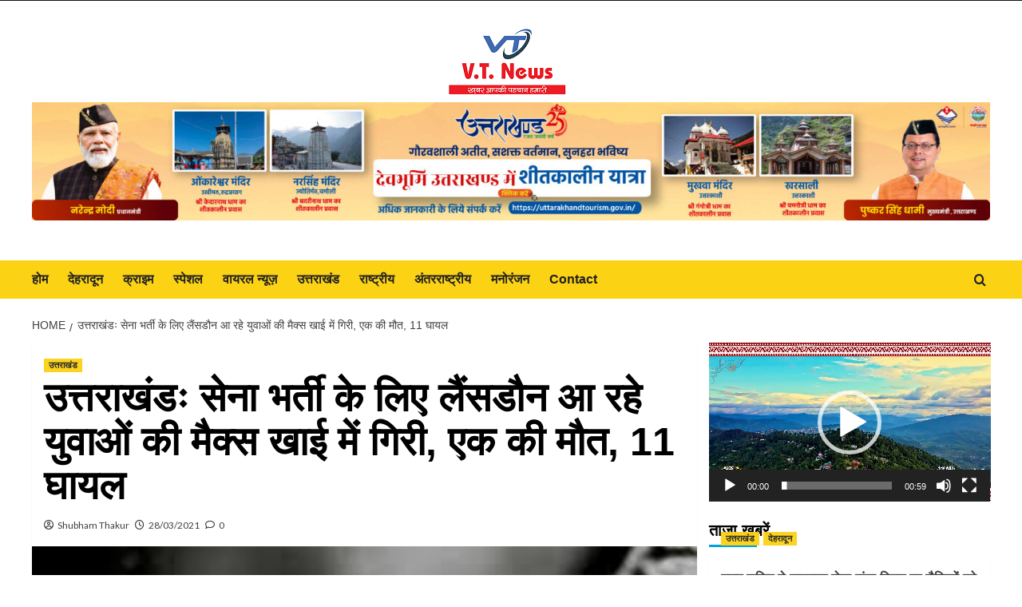

--- FILE ---
content_type: text/html; charset=UTF-8
request_url: https://vtnews.co.in/archives/3062
body_size: 31622
content:
<!doctype html>
<html lang="en-US" itemscope itemtype="https://schema.org/BlogPosting" prefix="og: https://ogp.me/ns#">

<head>
  <meta charset="UTF-8">
  <meta name="viewport" content="width=device-width, initial-scale=1">
  <link rel="profile" href="http://gmpg.org/xfn/11">
  	<style>img:is([sizes="auto" i], [sizes^="auto," i]) { contain-intrinsic-size: 3000px 1500px }</style>
	<link rel='preload' href='https://fonts.googleapis.com/css?family=Source%2BSans%2BPro%3A400%2C700%7CLato%3A400%2C700&#038;subset=latin&#038;display=swap' as='style' onload="this.onload=null;this.rel='stylesheet'" type='text/css' media='all' crossorigin='anonymous'>
<link rel='preconnect' href='https://fonts.googleapis.com' crossorigin='anonymous'>
<link rel='preconnect' href='https://fonts.gstatic.com' crossorigin='anonymous'>

<!-- Search Engine Optimization by Rank Math - https://rankmath.com/ -->
<title>उत्तराखंडः सेना भर्ती के लिए लैंसडौन आ रहे युवाओं की मैक्स खाई में गिरी, एक की मौत, 11 घायल  - VT News Dehradun</title>
<meta name="description" content="शनिवार रात जयहरीखाल-लैंसडौन मार्ग पर झारा पानी के पास सवारियों से भरी एक मैक्स गहरी खाई में जा गिरी। हादसे में मैक्स में सवार एक की मौत हो गई। वहीं 11 लोग"/>
<meta name="robots" content="index, follow, max-snippet:-1, max-video-preview:-1, max-image-preview:large"/>
<link rel="canonical" href="https://vtnews.co.in/archives/3062" />
<meta property="og:locale" content="en_US" />
<meta property="og:type" content="article" />
<meta property="og:title" content="उत्तराखंडः सेना भर्ती के लिए लैंसडौन आ रहे युवाओं की मैक्स खाई में गिरी, एक की मौत, 11 घायल  - VT News Dehradun" />
<meta property="og:description" content="शनिवार रात जयहरीखाल-लैंसडौन मार्ग पर झारा पानी के पास सवारियों से भरी एक मैक्स गहरी खाई में जा गिरी। हादसे में मैक्स में सवार एक की मौत हो गई। वहीं 11 लोग" />
<meta property="og:url" content="https://vtnews.co.in/archives/3062" />
<meta property="og:site_name" content="VT News" />
<meta property="article:section" content="उत्तराखंड" />
<meta property="article:published_time" content="2021-03-28T18:16:09+05:30" />
<meta name="twitter:card" content="summary_large_image" />
<meta name="twitter:title" content="उत्तराखंडः सेना भर्ती के लिए लैंसडौन आ रहे युवाओं की मैक्स खाई में गिरी, एक की मौत, 11 घायल  - VT News Dehradun" />
<meta name="twitter:description" content="शनिवार रात जयहरीखाल-लैंसडौन मार्ग पर झारा पानी के पास सवारियों से भरी एक मैक्स गहरी खाई में जा गिरी। हादसे में मैक्स में सवार एक की मौत हो गई। वहीं 11 लोग" />
<meta name="twitter:label1" content="Written by" />
<meta name="twitter:data1" content="Shubham Thakur" />
<meta name="twitter:label2" content="Time to read" />
<meta name="twitter:data2" content="3 minutes" />
<script type="application/ld+json" class="rank-math-schema">{"@context":"https://schema.org","@graph":[{"@type":["Person","Organization"],"@id":"https://vtnews.co.in/#person","name":"VT News","logo":{"@type":"ImageObject","@id":"https://vtnews.co.in/#logo","url":"https://vtnews.co.in/wp-content/uploads/2021/08/cropped-vt-news.png","contentUrl":"https://vtnews.co.in/wp-content/uploads/2021/08/cropped-vt-news.png","caption":"VT News","inLanguage":"en-US","width":"300","height":"173"},"image":{"@type":"ImageObject","@id":"https://vtnews.co.in/#logo","url":"https://vtnews.co.in/wp-content/uploads/2021/08/cropped-vt-news.png","contentUrl":"https://vtnews.co.in/wp-content/uploads/2021/08/cropped-vt-news.png","caption":"VT News","inLanguage":"en-US","width":"300","height":"173"}},{"@type":"WebSite","@id":"https://vtnews.co.in/#website","url":"https://vtnews.co.in","name":"VT News","alternateName":"Shubham Thakur","publisher":{"@id":"https://vtnews.co.in/#person"},"inLanguage":"en-US"},{"@type":"ImageObject","@id":"https://vtnews.co.in/wp-content/uploads/2020/07/sucide.jpg","url":"https://vtnews.co.in/wp-content/uploads/2020/07/sucide.jpg","width":"299","height":"168","inLanguage":"en-US"},{"@type":"WebPage","@id":"https://vtnews.co.in/archives/3062#webpage","url":"https://vtnews.co.in/archives/3062","name":"\u0909\u0924\u094d\u0924\u0930\u093e\u0916\u0902\u0921\u0903 \u0938\u0947\u0928\u093e \u092d\u0930\u094d\u0924\u0940 \u0915\u0947 \u0932\u093f\u090f \u0932\u0948\u0902\u0938\u0921\u094c\u0928 \u0906 \u0930\u0939\u0947 \u092f\u0941\u0935\u093e\u0913\u0902 \u0915\u0940 \u092e\u0948\u0915\u094d\u0938 \u0916\u093e\u0908 \u092e\u0947\u0902 \u0917\u093f\u0930\u0940, \u090f\u0915 \u0915\u0940 \u092e\u094c\u0924, 11 \u0918\u093e\u092f\u0932\u00a0 - VT News Dehradun","datePublished":"2021-03-28T18:16:09+05:30","dateModified":"2021-03-28T18:16:09+05:30","isPartOf":{"@id":"https://vtnews.co.in/#website"},"primaryImageOfPage":{"@id":"https://vtnews.co.in/wp-content/uploads/2020/07/sucide.jpg"},"inLanguage":"en-US"},{"@type":"Person","@id":"https://vtnews.co.in/author/admin","name":"Shubham Thakur","url":"https://vtnews.co.in/author/admin","image":{"@type":"ImageObject","@id":"https://secure.gravatar.com/avatar/f50450822e41bdb01694d25c643cd9972f332e1fb91ec9dbe33accfd97e0e58d?s=96&amp;d=mm&amp;r=g","url":"https://secure.gravatar.com/avatar/f50450822e41bdb01694d25c643cd9972f332e1fb91ec9dbe33accfd97e0e58d?s=96&amp;d=mm&amp;r=g","caption":"Shubham Thakur","inLanguage":"en-US"},"sameAs":["http://www.vtnews.co.in"]},{"@type":"BlogPosting","headline":"\u0909\u0924\u094d\u0924\u0930\u093e\u0916\u0902\u0921\u0903 \u0938\u0947\u0928\u093e \u092d\u0930\u094d\u0924\u0940 \u0915\u0947 \u0932\u093f\u090f \u0932\u0948\u0902\u0938\u0921\u094c\u0928 \u0906 \u0930\u0939\u0947 \u092f\u0941\u0935\u093e\u0913\u0902 \u0915\u0940 \u092e\u0948\u0915\u094d\u0938 \u0916\u093e\u0908 \u092e\u0947\u0902 \u0917\u093f\u0930\u0940, \u090f\u0915 \u0915\u0940 \u092e\u094c\u0924, 11 \u0918\u093e\u092f\u0932\u00a0 - VT News","datePublished":"2021-03-28T18:16:09+05:30","dateModified":"2021-03-28T18:16:09+05:30","articleSection":"\u0909\u0924\u094d\u0924\u0930\u093e\u0916\u0902\u0921","author":{"@id":"https://vtnews.co.in/author/admin","name":"Shubham Thakur"},"publisher":{"@id":"https://vtnews.co.in/#person"},"description":"\u0936\u0928\u093f\u0935\u093e\u0930 \u0930\u093e\u0924 \u091c\u092f\u0939\u0930\u0940\u0916\u093e\u0932-\u0932\u0948\u0902\u0938\u0921\u094c\u0928 \u092e\u093e\u0930\u094d\u0917 \u092a\u0930 \u091d\u093e\u0930\u093e \u092a\u093e\u0928\u0940 \u0915\u0947 \u092a\u093e\u0938 \u0938\u0935\u093e\u0930\u093f\u092f\u094b\u0902 \u0938\u0947 \u092d\u0930\u0940 \u090f\u0915 \u092e\u0948\u0915\u094d\u0938 \u0917\u0939\u0930\u0940 \u0916\u093e\u0908 \u092e\u0947\u0902 \u091c\u093e \u0917\u093f\u0930\u0940\u0964 \u0939\u093e\u0926\u0938\u0947 \u092e\u0947\u0902 \u092e\u0948\u0915\u094d\u0938 \u092e\u0947\u0902 \u0938\u0935\u093e\u0930 \u090f\u0915 \u0915\u0940 \u092e\u094c\u0924 \u0939\u094b \u0917\u0908\u0964 \u0935\u0939\u0940\u0902 11 \u0932\u094b\u0917","name":"\u0909\u0924\u094d\u0924\u0930\u093e\u0916\u0902\u0921\u0903 \u0938\u0947\u0928\u093e \u092d\u0930\u094d\u0924\u0940 \u0915\u0947 \u0932\u093f\u090f \u0932\u0948\u0902\u0938\u0921\u094c\u0928 \u0906 \u0930\u0939\u0947 \u092f\u0941\u0935\u093e\u0913\u0902 \u0915\u0940 \u092e\u0948\u0915\u094d\u0938 \u0916\u093e\u0908 \u092e\u0947\u0902 \u0917\u093f\u0930\u0940, \u090f\u0915 \u0915\u0940 \u092e\u094c\u0924, 11 \u0918\u093e\u092f\u0932\u00a0 - VT News","@id":"https://vtnews.co.in/archives/3062#richSnippet","isPartOf":{"@id":"https://vtnews.co.in/archives/3062#webpage"},"image":{"@id":"https://vtnews.co.in/wp-content/uploads/2020/07/sucide.jpg"},"inLanguage":"en-US","mainEntityOfPage":{"@id":"https://vtnews.co.in/archives/3062#webpage"}}]}</script>
<!-- /Rank Math WordPress SEO plugin -->

<link rel='dns-prefetch' href='//platform-api.sharethis.com' />
<link rel='dns-prefetch' href='//www.googletagmanager.com' />
<link rel='dns-prefetch' href='//fonts.googleapis.com' />
<link rel='preconnect' href='https://fonts.googleapis.com' />
<link rel='preconnect' href='https://fonts.gstatic.com' />
<link rel="alternate" type="application/rss+xml" title="VT News Dehradun &raquo; Feed" href="https://vtnews.co.in/feed" />
<link rel="alternate" type="application/rss+xml" title="VT News Dehradun &raquo; Comments Feed" href="https://vtnews.co.in/comments/feed" />
<link rel="alternate" type="application/rss+xml" title="VT News Dehradun &raquo; उत्तराखंडः सेना भर्ती के लिए लैंसडौन आ रहे युवाओं की मैक्स खाई में गिरी, एक की मौत, 11 घायल  Comments Feed" href="https://vtnews.co.in/archives/3062/feed" />
<script type="text/javascript">
/* <![CDATA[ */
window._wpemojiSettings = {"baseUrl":"https:\/\/s.w.org\/images\/core\/emoji\/16.0.1\/72x72\/","ext":".png","svgUrl":"https:\/\/s.w.org\/images\/core\/emoji\/16.0.1\/svg\/","svgExt":".svg","source":{"concatemoji":"https:\/\/vtnews.co.in\/wp-includes\/js\/wp-emoji-release.min.js?ver=6.8.3"}};
/*! This file is auto-generated */
!function(s,n){var o,i,e;function c(e){try{var t={supportTests:e,timestamp:(new Date).valueOf()};sessionStorage.setItem(o,JSON.stringify(t))}catch(e){}}function p(e,t,n){e.clearRect(0,0,e.canvas.width,e.canvas.height),e.fillText(t,0,0);var t=new Uint32Array(e.getImageData(0,0,e.canvas.width,e.canvas.height).data),a=(e.clearRect(0,0,e.canvas.width,e.canvas.height),e.fillText(n,0,0),new Uint32Array(e.getImageData(0,0,e.canvas.width,e.canvas.height).data));return t.every(function(e,t){return e===a[t]})}function u(e,t){e.clearRect(0,0,e.canvas.width,e.canvas.height),e.fillText(t,0,0);for(var n=e.getImageData(16,16,1,1),a=0;a<n.data.length;a++)if(0!==n.data[a])return!1;return!0}function f(e,t,n,a){switch(t){case"flag":return n(e,"\ud83c\udff3\ufe0f\u200d\u26a7\ufe0f","\ud83c\udff3\ufe0f\u200b\u26a7\ufe0f")?!1:!n(e,"\ud83c\udde8\ud83c\uddf6","\ud83c\udde8\u200b\ud83c\uddf6")&&!n(e,"\ud83c\udff4\udb40\udc67\udb40\udc62\udb40\udc65\udb40\udc6e\udb40\udc67\udb40\udc7f","\ud83c\udff4\u200b\udb40\udc67\u200b\udb40\udc62\u200b\udb40\udc65\u200b\udb40\udc6e\u200b\udb40\udc67\u200b\udb40\udc7f");case"emoji":return!a(e,"\ud83e\udedf")}return!1}function g(e,t,n,a){var r="undefined"!=typeof WorkerGlobalScope&&self instanceof WorkerGlobalScope?new OffscreenCanvas(300,150):s.createElement("canvas"),o=r.getContext("2d",{willReadFrequently:!0}),i=(o.textBaseline="top",o.font="600 32px Arial",{});return e.forEach(function(e){i[e]=t(o,e,n,a)}),i}function t(e){var t=s.createElement("script");t.src=e,t.defer=!0,s.head.appendChild(t)}"undefined"!=typeof Promise&&(o="wpEmojiSettingsSupports",i=["flag","emoji"],n.supports={everything:!0,everythingExceptFlag:!0},e=new Promise(function(e){s.addEventListener("DOMContentLoaded",e,{once:!0})}),new Promise(function(t){var n=function(){try{var e=JSON.parse(sessionStorage.getItem(o));if("object"==typeof e&&"number"==typeof e.timestamp&&(new Date).valueOf()<e.timestamp+604800&&"object"==typeof e.supportTests)return e.supportTests}catch(e){}return null}();if(!n){if("undefined"!=typeof Worker&&"undefined"!=typeof OffscreenCanvas&&"undefined"!=typeof URL&&URL.createObjectURL&&"undefined"!=typeof Blob)try{var e="postMessage("+g.toString()+"("+[JSON.stringify(i),f.toString(),p.toString(),u.toString()].join(",")+"));",a=new Blob([e],{type:"text/javascript"}),r=new Worker(URL.createObjectURL(a),{name:"wpTestEmojiSupports"});return void(r.onmessage=function(e){c(n=e.data),r.terminate(),t(n)})}catch(e){}c(n=g(i,f,p,u))}t(n)}).then(function(e){for(var t in e)n.supports[t]=e[t],n.supports.everything=n.supports.everything&&n.supports[t],"flag"!==t&&(n.supports.everythingExceptFlag=n.supports.everythingExceptFlag&&n.supports[t]);n.supports.everythingExceptFlag=n.supports.everythingExceptFlag&&!n.supports.flag,n.DOMReady=!1,n.readyCallback=function(){n.DOMReady=!0}}).then(function(){return e}).then(function(){var e;n.supports.everything||(n.readyCallback(),(e=n.source||{}).concatemoji?t(e.concatemoji):e.wpemoji&&e.twemoji&&(t(e.twemoji),t(e.wpemoji)))}))}((window,document),window._wpemojiSettings);
/* ]]> */
</script>

<style id='wp-emoji-styles-inline-css' type='text/css'>

	img.wp-smiley, img.emoji {
		display: inline !important;
		border: none !important;
		box-shadow: none !important;
		height: 1em !important;
		width: 1em !important;
		margin: 0 0.07em !important;
		vertical-align: -0.1em !important;
		background: none !important;
		padding: 0 !important;
	}
</style>
<link rel='stylesheet' id='wp-block-library-css' href='https://vtnews.co.in/wp-includes/css/dist/block-library/style.min.css?ver=6.8.3' type='text/css' media='all' />
<style id='wp-block-library-theme-inline-css' type='text/css'>
.wp-block-audio :where(figcaption){color:#555;font-size:13px;text-align:center}.is-dark-theme .wp-block-audio :where(figcaption){color:#ffffffa6}.wp-block-audio{margin:0 0 1em}.wp-block-code{border:1px solid #ccc;border-radius:4px;font-family:Menlo,Consolas,monaco,monospace;padding:.8em 1em}.wp-block-embed :where(figcaption){color:#555;font-size:13px;text-align:center}.is-dark-theme .wp-block-embed :where(figcaption){color:#ffffffa6}.wp-block-embed{margin:0 0 1em}.blocks-gallery-caption{color:#555;font-size:13px;text-align:center}.is-dark-theme .blocks-gallery-caption{color:#ffffffa6}:root :where(.wp-block-image figcaption){color:#555;font-size:13px;text-align:center}.is-dark-theme :root :where(.wp-block-image figcaption){color:#ffffffa6}.wp-block-image{margin:0 0 1em}.wp-block-pullquote{border-bottom:4px solid;border-top:4px solid;color:currentColor;margin-bottom:1.75em}.wp-block-pullquote cite,.wp-block-pullquote footer,.wp-block-pullquote__citation{color:currentColor;font-size:.8125em;font-style:normal;text-transform:uppercase}.wp-block-quote{border-left:.25em solid;margin:0 0 1.75em;padding-left:1em}.wp-block-quote cite,.wp-block-quote footer{color:currentColor;font-size:.8125em;font-style:normal;position:relative}.wp-block-quote:where(.has-text-align-right){border-left:none;border-right:.25em solid;padding-left:0;padding-right:1em}.wp-block-quote:where(.has-text-align-center){border:none;padding-left:0}.wp-block-quote.is-large,.wp-block-quote.is-style-large,.wp-block-quote:where(.is-style-plain){border:none}.wp-block-search .wp-block-search__label{font-weight:700}.wp-block-search__button{border:1px solid #ccc;padding:.375em .625em}:where(.wp-block-group.has-background){padding:1.25em 2.375em}.wp-block-separator.has-css-opacity{opacity:.4}.wp-block-separator{border:none;border-bottom:2px solid;margin-left:auto;margin-right:auto}.wp-block-separator.has-alpha-channel-opacity{opacity:1}.wp-block-separator:not(.is-style-wide):not(.is-style-dots){width:100px}.wp-block-separator.has-background:not(.is-style-dots){border-bottom:none;height:1px}.wp-block-separator.has-background:not(.is-style-wide):not(.is-style-dots){height:2px}.wp-block-table{margin:0 0 1em}.wp-block-table td,.wp-block-table th{word-break:normal}.wp-block-table :where(figcaption){color:#555;font-size:13px;text-align:center}.is-dark-theme .wp-block-table :where(figcaption){color:#ffffffa6}.wp-block-video :where(figcaption){color:#555;font-size:13px;text-align:center}.is-dark-theme .wp-block-video :where(figcaption){color:#ffffffa6}.wp-block-video{margin:0 0 1em}:root :where(.wp-block-template-part.has-background){margin-bottom:0;margin-top:0;padding:1.25em 2.375em}
</style>
<style id='global-styles-inline-css' type='text/css'>
:root{--wp--preset--aspect-ratio--square: 1;--wp--preset--aspect-ratio--4-3: 4/3;--wp--preset--aspect-ratio--3-4: 3/4;--wp--preset--aspect-ratio--3-2: 3/2;--wp--preset--aspect-ratio--2-3: 2/3;--wp--preset--aspect-ratio--16-9: 16/9;--wp--preset--aspect-ratio--9-16: 9/16;--wp--preset--color--black: #000000;--wp--preset--color--cyan-bluish-gray: #abb8c3;--wp--preset--color--white: #ffffff;--wp--preset--color--pale-pink: #f78da7;--wp--preset--color--vivid-red: #cf2e2e;--wp--preset--color--luminous-vivid-orange: #ff6900;--wp--preset--color--luminous-vivid-amber: #fcb900;--wp--preset--color--light-green-cyan: #7bdcb5;--wp--preset--color--vivid-green-cyan: #00d084;--wp--preset--color--pale-cyan-blue: #8ed1fc;--wp--preset--color--vivid-cyan-blue: #0693e3;--wp--preset--color--vivid-purple: #9b51e0;--wp--preset--gradient--vivid-cyan-blue-to-vivid-purple: linear-gradient(135deg,rgba(6,147,227,1) 0%,rgb(155,81,224) 100%);--wp--preset--gradient--light-green-cyan-to-vivid-green-cyan: linear-gradient(135deg,rgb(122,220,180) 0%,rgb(0,208,130) 100%);--wp--preset--gradient--luminous-vivid-amber-to-luminous-vivid-orange: linear-gradient(135deg,rgba(252,185,0,1) 0%,rgba(255,105,0,1) 100%);--wp--preset--gradient--luminous-vivid-orange-to-vivid-red: linear-gradient(135deg,rgba(255,105,0,1) 0%,rgb(207,46,46) 100%);--wp--preset--gradient--very-light-gray-to-cyan-bluish-gray: linear-gradient(135deg,rgb(238,238,238) 0%,rgb(169,184,195) 100%);--wp--preset--gradient--cool-to-warm-spectrum: linear-gradient(135deg,rgb(74,234,220) 0%,rgb(151,120,209) 20%,rgb(207,42,186) 40%,rgb(238,44,130) 60%,rgb(251,105,98) 80%,rgb(254,248,76) 100%);--wp--preset--gradient--blush-light-purple: linear-gradient(135deg,rgb(255,206,236) 0%,rgb(152,150,240) 100%);--wp--preset--gradient--blush-bordeaux: linear-gradient(135deg,rgb(254,205,165) 0%,rgb(254,45,45) 50%,rgb(107,0,62) 100%);--wp--preset--gradient--luminous-dusk: linear-gradient(135deg,rgb(255,203,112) 0%,rgb(199,81,192) 50%,rgb(65,88,208) 100%);--wp--preset--gradient--pale-ocean: linear-gradient(135deg,rgb(255,245,203) 0%,rgb(182,227,212) 50%,rgb(51,167,181) 100%);--wp--preset--gradient--electric-grass: linear-gradient(135deg,rgb(202,248,128) 0%,rgb(113,206,126) 100%);--wp--preset--gradient--midnight: linear-gradient(135deg,rgb(2,3,129) 0%,rgb(40,116,252) 100%);--wp--preset--font-size--small: 13px;--wp--preset--font-size--medium: 20px;--wp--preset--font-size--large: 36px;--wp--preset--font-size--x-large: 42px;--wp--preset--spacing--20: 0.44rem;--wp--preset--spacing--30: 0.67rem;--wp--preset--spacing--40: 1rem;--wp--preset--spacing--50: 1.5rem;--wp--preset--spacing--60: 2.25rem;--wp--preset--spacing--70: 3.38rem;--wp--preset--spacing--80: 5.06rem;--wp--preset--shadow--natural: 6px 6px 9px rgba(0, 0, 0, 0.2);--wp--preset--shadow--deep: 12px 12px 50px rgba(0, 0, 0, 0.4);--wp--preset--shadow--sharp: 6px 6px 0px rgba(0, 0, 0, 0.2);--wp--preset--shadow--outlined: 6px 6px 0px -3px rgba(255, 255, 255, 1), 6px 6px rgba(0, 0, 0, 1);--wp--preset--shadow--crisp: 6px 6px 0px rgba(0, 0, 0, 1);}:root { --wp--style--global--content-size: 800px;--wp--style--global--wide-size: 1200px; }:where(body) { margin: 0; }.wp-site-blocks > .alignleft { float: left; margin-right: 2em; }.wp-site-blocks > .alignright { float: right; margin-left: 2em; }.wp-site-blocks > .aligncenter { justify-content: center; margin-left: auto; margin-right: auto; }:where(.wp-site-blocks) > * { margin-block-start: 24px; margin-block-end: 0; }:where(.wp-site-blocks) > :first-child { margin-block-start: 0; }:where(.wp-site-blocks) > :last-child { margin-block-end: 0; }:root { --wp--style--block-gap: 24px; }:root :where(.is-layout-flow) > :first-child{margin-block-start: 0;}:root :where(.is-layout-flow) > :last-child{margin-block-end: 0;}:root :where(.is-layout-flow) > *{margin-block-start: 24px;margin-block-end: 0;}:root :where(.is-layout-constrained) > :first-child{margin-block-start: 0;}:root :where(.is-layout-constrained) > :last-child{margin-block-end: 0;}:root :where(.is-layout-constrained) > *{margin-block-start: 24px;margin-block-end: 0;}:root :where(.is-layout-flex){gap: 24px;}:root :where(.is-layout-grid){gap: 24px;}.is-layout-flow > .alignleft{float: left;margin-inline-start: 0;margin-inline-end: 2em;}.is-layout-flow > .alignright{float: right;margin-inline-start: 2em;margin-inline-end: 0;}.is-layout-flow > .aligncenter{margin-left: auto !important;margin-right: auto !important;}.is-layout-constrained > .alignleft{float: left;margin-inline-start: 0;margin-inline-end: 2em;}.is-layout-constrained > .alignright{float: right;margin-inline-start: 2em;margin-inline-end: 0;}.is-layout-constrained > .aligncenter{margin-left: auto !important;margin-right: auto !important;}.is-layout-constrained > :where(:not(.alignleft):not(.alignright):not(.alignfull)){max-width: var(--wp--style--global--content-size);margin-left: auto !important;margin-right: auto !important;}.is-layout-constrained > .alignwide{max-width: var(--wp--style--global--wide-size);}body .is-layout-flex{display: flex;}.is-layout-flex{flex-wrap: wrap;align-items: center;}.is-layout-flex > :is(*, div){margin: 0;}body .is-layout-grid{display: grid;}.is-layout-grid > :is(*, div){margin: 0;}body{padding-top: 0px;padding-right: 0px;padding-bottom: 0px;padding-left: 0px;}a:where(:not(.wp-element-button)){text-decoration: none;}:root :where(.wp-element-button, .wp-block-button__link){background-color: #32373c;border-width: 0;color: #fff;font-family: inherit;font-size: inherit;line-height: inherit;padding: calc(0.667em + 2px) calc(1.333em + 2px);text-decoration: none;}.has-black-color{color: var(--wp--preset--color--black) !important;}.has-cyan-bluish-gray-color{color: var(--wp--preset--color--cyan-bluish-gray) !important;}.has-white-color{color: var(--wp--preset--color--white) !important;}.has-pale-pink-color{color: var(--wp--preset--color--pale-pink) !important;}.has-vivid-red-color{color: var(--wp--preset--color--vivid-red) !important;}.has-luminous-vivid-orange-color{color: var(--wp--preset--color--luminous-vivid-orange) !important;}.has-luminous-vivid-amber-color{color: var(--wp--preset--color--luminous-vivid-amber) !important;}.has-light-green-cyan-color{color: var(--wp--preset--color--light-green-cyan) !important;}.has-vivid-green-cyan-color{color: var(--wp--preset--color--vivid-green-cyan) !important;}.has-pale-cyan-blue-color{color: var(--wp--preset--color--pale-cyan-blue) !important;}.has-vivid-cyan-blue-color{color: var(--wp--preset--color--vivid-cyan-blue) !important;}.has-vivid-purple-color{color: var(--wp--preset--color--vivid-purple) !important;}.has-black-background-color{background-color: var(--wp--preset--color--black) !important;}.has-cyan-bluish-gray-background-color{background-color: var(--wp--preset--color--cyan-bluish-gray) !important;}.has-white-background-color{background-color: var(--wp--preset--color--white) !important;}.has-pale-pink-background-color{background-color: var(--wp--preset--color--pale-pink) !important;}.has-vivid-red-background-color{background-color: var(--wp--preset--color--vivid-red) !important;}.has-luminous-vivid-orange-background-color{background-color: var(--wp--preset--color--luminous-vivid-orange) !important;}.has-luminous-vivid-amber-background-color{background-color: var(--wp--preset--color--luminous-vivid-amber) !important;}.has-light-green-cyan-background-color{background-color: var(--wp--preset--color--light-green-cyan) !important;}.has-vivid-green-cyan-background-color{background-color: var(--wp--preset--color--vivid-green-cyan) !important;}.has-pale-cyan-blue-background-color{background-color: var(--wp--preset--color--pale-cyan-blue) !important;}.has-vivid-cyan-blue-background-color{background-color: var(--wp--preset--color--vivid-cyan-blue) !important;}.has-vivid-purple-background-color{background-color: var(--wp--preset--color--vivid-purple) !important;}.has-black-border-color{border-color: var(--wp--preset--color--black) !important;}.has-cyan-bluish-gray-border-color{border-color: var(--wp--preset--color--cyan-bluish-gray) !important;}.has-white-border-color{border-color: var(--wp--preset--color--white) !important;}.has-pale-pink-border-color{border-color: var(--wp--preset--color--pale-pink) !important;}.has-vivid-red-border-color{border-color: var(--wp--preset--color--vivid-red) !important;}.has-luminous-vivid-orange-border-color{border-color: var(--wp--preset--color--luminous-vivid-orange) !important;}.has-luminous-vivid-amber-border-color{border-color: var(--wp--preset--color--luminous-vivid-amber) !important;}.has-light-green-cyan-border-color{border-color: var(--wp--preset--color--light-green-cyan) !important;}.has-vivid-green-cyan-border-color{border-color: var(--wp--preset--color--vivid-green-cyan) !important;}.has-pale-cyan-blue-border-color{border-color: var(--wp--preset--color--pale-cyan-blue) !important;}.has-vivid-cyan-blue-border-color{border-color: var(--wp--preset--color--vivid-cyan-blue) !important;}.has-vivid-purple-border-color{border-color: var(--wp--preset--color--vivid-purple) !important;}.has-vivid-cyan-blue-to-vivid-purple-gradient-background{background: var(--wp--preset--gradient--vivid-cyan-blue-to-vivid-purple) !important;}.has-light-green-cyan-to-vivid-green-cyan-gradient-background{background: var(--wp--preset--gradient--light-green-cyan-to-vivid-green-cyan) !important;}.has-luminous-vivid-amber-to-luminous-vivid-orange-gradient-background{background: var(--wp--preset--gradient--luminous-vivid-amber-to-luminous-vivid-orange) !important;}.has-luminous-vivid-orange-to-vivid-red-gradient-background{background: var(--wp--preset--gradient--luminous-vivid-orange-to-vivid-red) !important;}.has-very-light-gray-to-cyan-bluish-gray-gradient-background{background: var(--wp--preset--gradient--very-light-gray-to-cyan-bluish-gray) !important;}.has-cool-to-warm-spectrum-gradient-background{background: var(--wp--preset--gradient--cool-to-warm-spectrum) !important;}.has-blush-light-purple-gradient-background{background: var(--wp--preset--gradient--blush-light-purple) !important;}.has-blush-bordeaux-gradient-background{background: var(--wp--preset--gradient--blush-bordeaux) !important;}.has-luminous-dusk-gradient-background{background: var(--wp--preset--gradient--luminous-dusk) !important;}.has-pale-ocean-gradient-background{background: var(--wp--preset--gradient--pale-ocean) !important;}.has-electric-grass-gradient-background{background: var(--wp--preset--gradient--electric-grass) !important;}.has-midnight-gradient-background{background: var(--wp--preset--gradient--midnight) !important;}.has-small-font-size{font-size: var(--wp--preset--font-size--small) !important;}.has-medium-font-size{font-size: var(--wp--preset--font-size--medium) !important;}.has-large-font-size{font-size: var(--wp--preset--font-size--large) !important;}.has-x-large-font-size{font-size: var(--wp--preset--font-size--x-large) !important;}
:root :where(.wp-block-pullquote){font-size: 1.5em;line-height: 1.6;}
</style>
<link rel='stylesheet' id='pj-news-ticker-css' href='https://vtnews.co.in/wp-content/plugins/pj-news-ticker/public/css/pj-news-ticker.css?ver=1.9.8' type='text/css' media='all' />
<link rel='stylesheet' id='share-this-share-buttons-sticky-css' href='https://vtnews.co.in/wp-content/plugins/sharethis-share-buttons/css/mu-style.css?ver=1754679565' type='text/css' media='all' />
<link rel='stylesheet' id='bootstrap-css' href='https://vtnews.co.in/wp-content/themes/covernews/assets/bootstrap/css/bootstrap.min.css?ver=6.8.3' type='text/css' media='all' />
<link rel='stylesheet' id='covernews-style-css' href='https://vtnews.co.in/wp-content/themes/covernews/style.css?ver=6.8.3' type='text/css' media='all' />
<link rel='stylesheet' id='newscover-css' href='https://vtnews.co.in/wp-content/themes/newscover/style.css?ver=2.0.2' type='text/css' media='all' />
<link rel='stylesheet' id='covernews-google-fonts-css' href='https://fonts.googleapis.com/css?family=Source%2BSans%2BPro%3A400%2C700%7CLato%3A400%2C700&#038;subset=latin&#038;display=swap' type='text/css' media='all' />
<link rel='stylesheet' id='covernews-icons-css' href='https://vtnews.co.in/wp-content/themes/covernews/assets/icons/style.css?ver=6.8.3' type='text/css' media='all' />
<script type="text/javascript" src="https://vtnews.co.in/wp-includes/js/jquery/jquery.min.js?ver=3.7.1" id="jquery-core-js"></script>
<script type="text/javascript" src="https://vtnews.co.in/wp-includes/js/jquery/jquery-migrate.min.js?ver=3.4.1" id="jquery-migrate-js"></script>
<script type="text/javascript" id="jquery-js-after">
/* <![CDATA[ */
jQuery(document).ready(function() {
	jQuery(".36bdb5f0e5777491942a5b771a6340d2").click(function() {
		jQuery.post(
			"https://vtnews.co.in/wp-admin/admin-ajax.php", {
				"action": "quick_adsense_onpost_ad_click",
				"quick_adsense_onpost_ad_index": jQuery(this).attr("data-index"),
				"quick_adsense_nonce": "edfc4d6723",
			}, function(response) { }
		);
	});
});
/* ]]> */
</script>
<script type="text/javascript" src="https://vtnews.co.in/wp-content/plugins/pj-news-ticker/public/js/pj-news-ticker.js?ver=1.9.8" id="pj-news-ticker-js"></script>
<script type="text/javascript" src="//platform-api.sharethis.com/js/sharethis.js?ver=2.3.6#property=5ef1f819048927001269a71a&amp;product=inline-buttons&amp;source=sharethis-share-buttons-wordpress" id="share-this-share-buttons-mu-js"></script>

<!-- Google tag (gtag.js) snippet added by Site Kit -->
<!-- Google Analytics snippet added by Site Kit -->
<script type="text/javascript" src="https://www.googletagmanager.com/gtag/js?id=G-KQT8CML0YJ" id="google_gtagjs-js" async></script>
<script type="text/javascript" id="google_gtagjs-js-after">
/* <![CDATA[ */
window.dataLayer = window.dataLayer || [];function gtag(){dataLayer.push(arguments);}
gtag("set","linker",{"domains":["vtnews.co.in"]});
gtag("js", new Date());
gtag("set", "developer_id.dZTNiMT", true);
gtag("config", "G-KQT8CML0YJ");
/* ]]> */
</script>

<!-- OG: 3.3.8 --><link rel="image_src" href="https://vtnews.co.in/wp-content/uploads/2020/07/sucide.jpg"><meta name="msapplication-TileImage" content="https://vtnews.co.in/wp-content/uploads/2020/07/sucide.jpg">
<meta property="og:image" content="https://vtnews.co.in/wp-content/uploads/2020/07/sucide.jpg"><meta property="og:image:secure_url" content="https://vtnews.co.in/wp-content/uploads/2020/07/sucide.jpg"><meta property="og:image:width" content="299"><meta property="og:image:height" content="168"><meta property="og:image:alt" content="sucide"><meta property="og:image:type" content="image/jpeg"><meta property="og:description" content="शनिवार रात जयहरीखाल-लैंसडौन मार्ग पर झारा पानी के पास सवारियों से भरी एक मैक्स गहरी खाई में जा गिरी। हादसे में मैक्स में सवार एक की मौत हो गई। वहीं 11 लोग घायल हो गए हैं। ये सभी युवा सेना भर्ती के लिए लैंसडौन आ रहे थे। सूचना मिलते ही मौके पर पहुंचे पुलिस और..."><meta property="og:type" content="article"><meta property="og:locale" content="en_US"><meta property="og:site_name" content="VT News Dehradun"><meta property="og:title" content="उत्तराखंडः सेना भर्ती के लिए लैंसडौन आ रहे युवाओं की मैक्स खाई में गिरी, एक की मौत, 11 घायल "><meta property="og:url" content="https://vtnews.co.in/archives/3062"><meta property="og:updated_time" content="2021-03-28T18:16:09+05:30">
<meta property="article:published_time" content="2021-03-28T18:16:09+00:00"><meta property="article:modified_time" content="2021-03-28T18:16:09+00:00"><meta property="article:section" content="उत्तराखंड"><meta property="article:author:first_name" content="Shubham"><meta property="article:author:last_name" content="Thakur"><meta property="article:author:username" content="Shubham Thakur">
<meta property="twitter:partner" content="ogwp"><meta property="twitter:card" content="summary"><meta property="twitter:image" content="https://vtnews.co.in/wp-content/uploads/2020/07/sucide.jpg"><meta property="twitter:image:alt" content="sucide"><meta property="twitter:title" content="उत्तराखंडः सेना भर्ती के लिए लैंसडौन आ रहे युवाओं की मैक्स खाई में गिरी, एक की मौत, 11 घायल "><meta property="twitter:description" content="शनिवार रात जयहरीखाल-लैंसडौन मार्ग पर झारा पानी के पास सवारियों से भरी एक मैक्स गहरी खाई में जा गिरी। हादसे में मैक्स में सवार एक की मौत हो गई। वहीं 11 लोग घायल हो गए हैं। ये सभी युवा सेना भर्ती के..."><meta property="twitter:url" content="https://vtnews.co.in/archives/3062"><meta property="twitter:label1" content="Reading time"><meta property="twitter:data1" content="3 minutes">
<meta itemprop="image" content="https://vtnews.co.in/wp-content/uploads/2020/07/sucide.jpg"><meta itemprop="name" content="उत्तराखंडः सेना भर्ती के लिए लैंसडौन आ रहे युवाओं की मैक्स खाई में गिरी, एक की मौत, 11 घायल "><meta itemprop="description" content="शनिवार रात जयहरीखाल-लैंसडौन मार्ग पर झारा पानी के पास सवारियों से भरी एक मैक्स गहरी खाई में जा गिरी। हादसे में मैक्स में सवार एक की मौत हो गई। वहीं 11 लोग घायल हो गए हैं। ये सभी युवा सेना भर्ती के लिए लैंसडौन आ रहे थे। सूचना मिलते ही मौके पर पहुंचे पुलिस और..."><meta itemprop="datePublished" content="2021-03-28"><meta itemprop="dateModified" content="2021-03-28T18:16:09+00:00">
<meta property="profile:first_name" content="Shubham"><meta property="profile:last_name" content="Thakur"><meta property="profile:username" content="Shubham Thakur">
<!-- /OG -->

<link rel="https://api.w.org/" href="https://vtnews.co.in/wp-json/" /><link rel="alternate" title="JSON" type="application/json" href="https://vtnews.co.in/wp-json/wp/v2/posts/3062" /><link rel="EditURI" type="application/rsd+xml" title="RSD" href="https://vtnews.co.in/xmlrpc.php?rsd" />
<meta name="generator" content="WordPress 6.8.3" />
<link rel='shortlink' href='https://vtnews.co.in/?p=3062' />
<link rel="alternate" title="oEmbed (JSON)" type="application/json+oembed" href="https://vtnews.co.in/wp-json/oembed/1.0/embed?url=https%3A%2F%2Fvtnews.co.in%2Farchives%2F3062" />
<link rel="alternate" title="oEmbed (XML)" type="text/xml+oembed" href="https://vtnews.co.in/wp-json/oembed/1.0/embed?url=https%3A%2F%2Fvtnews.co.in%2Farchives%2F3062&#038;format=xml" />
<meta name="generator" content="Site Kit by Google 1.167.0" /><link rel="pingback" href="https://vtnews.co.in/xmlrpc.php">        <style type="text/css">
                        .site-title,
            .site-description {
                position: absolute;
                clip: rect(1px, 1px, 1px, 1px);
                display: none;
            }

                    .elementor-template-full-width .elementor-section.elementor-section-full_width > .elementor-container,
        .elementor-template-full-width .elementor-section.elementor-section-boxed > .elementor-container{
            max-width: 1200px;
        }
        @media (min-width: 1600px){
            .elementor-template-full-width .elementor-section.elementor-section-full_width > .elementor-container,
            .elementor-template-full-width .elementor-section.elementor-section-boxed > .elementor-container{
                max-width: 1600px;
            }
        }
        
        .align-content-left .elementor-section-stretched,
        .align-content-right .elementor-section-stretched {
            max-width: 100%;
            left: 0 !important;
        }


        </style>
        <style type="text/css" id="custom-background-css">
body.custom-background { background-color: #ffffff; }
</style>
	<link rel="icon" href="https://vtnews.co.in/wp-content/uploads/2020/06/cropped-vt-icon-32x32.png" sizes="32x32" />
<link rel="icon" href="https://vtnews.co.in/wp-content/uploads/2020/06/cropped-vt-icon-192x192.png" sizes="192x192" />
<link rel="apple-touch-icon" href="https://vtnews.co.in/wp-content/uploads/2020/06/cropped-vt-icon-180x180.png" />
<meta name="msapplication-TileImage" content="https://vtnews.co.in/wp-content/uploads/2020/06/cropped-vt-icon-270x270.png" />
</head>

<body class="wp-singular post-template-default single single-post postid-3062 single-format-standard custom-background wp-custom-logo wp-embed-responsive wp-theme-covernews wp-child-theme-newscover default-content-layout archive-layout-grid scrollup-sticky-header aft-sticky-header aft-sticky-sidebar default aft-container-default aft-main-banner-slider-editors-picks-trending single-content-mode-default header-image-default align-content-left aft-and">
  
  
  <div id="page" class="site">
    <a class="skip-link screen-reader-text" href="#content">Skip to content</a>

        <div class="header-layout-3">
                    <div class="top-masthead">

                <div class="container">
                    <div class="row">
                                                    <div class="col-xs-12 col-sm-12 col-md-8 device-center">
                                
                                                            </div>
                                                                    </div>
                </div>
            </div> <!--    Topbar Ends-->
                <header id="masthead" class="site-header">
                        <div class="masthead-banner "
                 data-background="">
                <div class="container">
                    <div class="row">
                        <div class="col-md-12">
                            <div class="site-branding">
                                <a href="https://vtnews.co.in/" class="custom-logo-link" rel="home"><img width="150" height="87" src="https://vtnews.co.in/wp-content/uploads/2025/08/cropped-vt-news-1.png" class="custom-logo" alt="VT News Dehradun" decoding="async" loading="lazy" /></a>                                    <p class="site-title font-family-1">
                                        <a href="https://vtnews.co.in/"
                                           rel="home">VT News Dehradun</a>
                                    </p>
                                
                                                            </div>
                        </div>
                        <div class="col-md-12">
                                    <div class="banner-promotions-wrapper">
                            <div class="promotion-section">
                    <a href="https://www.instagram.com/dipr_uk?igsh=MXM5b2hqYWVoamwzcA==%20"
                       target="_blank">
                        <img width="2560" height="316" src="https://vtnews.co.in/wp-content/uploads/2025/11/728x90-3-scaled.jpg" class="attachment-full size-full" alt="728x90 (3)" decoding="async" fetchpriority="high" srcset="https://vtnews.co.in/wp-content/uploads/2025/11/728x90-3-scaled.jpg 2560w, https://vtnews.co.in/wp-content/uploads/2025/11/728x90-3-300x37.jpg 300w, https://vtnews.co.in/wp-content/uploads/2025/11/728x90-3-1024x127.jpg 1024w, https://vtnews.co.in/wp-content/uploads/2025/11/728x90-3-768x95.jpg 768w, https://vtnews.co.in/wp-content/uploads/2025/11/728x90-3-1536x190.jpg 1536w, https://vtnews.co.in/wp-content/uploads/2025/11/728x90-3-2048x253.jpg 2048w" sizes="(max-width: 2560px) 100vw, 2560px" loading="lazy" />                    </a>
                </div>
            
        </div>
        <!-- Trending line END -->
                <div class="banner-promotions-wrapper">
            <div class="promotion-section">
                <div id="block-2" class="widget covernews-widget widget_block widget_media_gallery">
<figure class="wp-block-gallery has-nested-images columns-default is-cropped wp-block-gallery-1 is-layout-flex wp-block-gallery-is-layout-flex"></figure>
</div>            </div>
        </div>
                            </div>
                    </div>
                </div>
            </div>
            <nav id="site-navigation" class="main-navigation">
                <div class="container">
                    <div class="row">
                        <div class="kol-12">
                            <div class="navigation-container">


                                <div class="main-navigation-container-items-wrapper">
                        <span class="toggle-menu" aria-controls="primary-menu" aria-expanded="false">
                            <a href="javascript:void(0)" class="aft-void-menu">
                                <span class="screen-reader-text">Primary Menu</span>
                                 <i class="ham"></i>
                            </a>
                        </span>
                                    <span class="af-mobile-site-title-wrap">
                            <a href="https://vtnews.co.in/" class="custom-logo-link" rel="home"><img width="150" height="87" src="https://vtnews.co.in/wp-content/uploads/2025/08/cropped-vt-news-1.png" class="custom-logo" alt="VT News Dehradun" decoding="async" loading="lazy" /></a>                            <p class="site-title font-family-1">
                                <a href="https://vtnews.co.in/"
                                   rel="home">VT News Dehradun</a>
                            </p>
                        </span>
                                    <div class="menu main-menu"><ul id="primary-menu" class="menu"><li id="menu-item-5638" class="menu-item menu-item-type-custom menu-item-object-custom menu-item-5638"><a href="http://www.vtnews.co.in/">होम</a></li>
<li id="menu-item-140" class="menu-item menu-item-type-taxonomy menu-item-object-category menu-item-140"><a href="https://vtnews.co.in/archives/category/%e0%a4%a6%e0%a5%87%e0%a4%b9%e0%a4%b0%e0%a4%be%e0%a4%a6%e0%a5%82%e0%a4%a8">देहरादून</a></li>
<li id="menu-item-112" class="menu-item menu-item-type-taxonomy menu-item-object-category menu-item-112"><a href="https://vtnews.co.in/archives/category/%e0%a4%95%e0%a5%8d%e0%a4%b0%e0%a4%be%e0%a4%87%e0%a4%ae">क्राइम</a></li>
<li id="menu-item-117" class="menu-item menu-item-type-taxonomy menu-item-object-category menu-item-117"><a href="https://vtnews.co.in/archives/category/%e0%a4%b8%e0%a5%8d%e0%a4%aa%e0%a5%87%e0%a4%b6%e0%a4%b2">स्पेशल</a></li>
<li id="menu-item-115" class="menu-item menu-item-type-taxonomy menu-item-object-category menu-item-115"><a href="https://vtnews.co.in/archives/category/%e0%a4%b5%e0%a4%be%e0%a4%af%e0%a4%b0%e0%a4%b2-%e0%a4%a8%e0%a5%8d%e0%a4%af%e0%a5%82%e0%a5%9b">वायरल न्यूज़</a></li>
<li id="menu-item-110" class="menu-item menu-item-type-taxonomy menu-item-object-category current-post-ancestor current-menu-parent current-post-parent menu-item-110"><a href="https://vtnews.co.in/archives/category/%e0%a4%89%e0%a4%a4%e0%a5%8d%e0%a4%a4%e0%a4%b0%e0%a4%be%e0%a4%96%e0%a4%82%e0%a4%a1">उत्तराखंड</a></li>
<li id="menu-item-114" class="menu-item menu-item-type-taxonomy menu-item-object-category menu-item-114"><a href="https://vtnews.co.in/archives/category/%e0%a4%b0%e0%a4%be%e0%a4%b7%e0%a5%8d%e0%a4%9f%e0%a5%8d%e0%a4%b0%e0%a5%80%e0%a4%af">राष्ट्रीय</a></li>
<li id="menu-item-109" class="menu-item menu-item-type-taxonomy menu-item-object-category menu-item-109"><a href="https://vtnews.co.in/archives/category/%e0%a4%85%e0%a4%82%e0%a4%a4%e0%a4%b0%e0%a4%b0%e0%a4%be%e0%a4%b7%e0%a5%8d%e0%a4%9f%e0%a5%8d%e0%a4%b0%e0%a5%80%e0%a4%af">अंतरराष्ट्रीय</a></li>
<li id="menu-item-113" class="menu-item menu-item-type-taxonomy menu-item-object-category menu-item-113"><a href="https://vtnews.co.in/archives/category/%e0%a4%ae%e0%a4%a8%e0%a5%8b%e0%a4%b0%e0%a4%82%e0%a4%9c%e0%a4%a8">मनोरंजन</a></li>
<li id="menu-item-2537" class="menu-item menu-item-type-post_type menu-item-object-page menu-item-2537"><a href="https://vtnews.co.in/contact">Contact</a></li>
</ul></div>                                </div>

                                    <div class="cart-search">

                                        <div class="af-search-wrap">
                                            <div class="search-overlay">
                                                <a href="#" title="Search" class="search-icon">
                                                    <i class="fa fa-search"></i>
                                                </a>
                                                <div class="af-search-form">
                                                    <form role="search" method="get" class="search-form" action="https://vtnews.co.in/">
				<label>
					<span class="screen-reader-text">Search for:</span>
					<input type="search" class="search-field" placeholder="Search &hellip;" value="" name="s" />
				</label>
				<input type="submit" class="search-submit" value="Search" />
			</form>                                                </div>
                                            </div>
                                        </div>
                                    </div>
                            </div>
                        </div>
                    </div>
                </div>
            </nav>
        </header>


    </div>


    
    <div id="content" class="container">
                <div class="em-breadcrumbs font-family-1 covernews-breadcrumbs">
      <div class="row">
        <div role="navigation" aria-label="Breadcrumbs" class="breadcrumb-trail breadcrumbs" itemprop="breadcrumb"><ul class="trail-items" itemscope itemtype="http://schema.org/BreadcrumbList"><meta name="numberOfItems" content="2" /><meta name="itemListOrder" content="Ascending" /><li itemprop="itemListElement" itemscope itemtype="http://schema.org/ListItem" class="trail-item trail-begin"><a href="https://vtnews.co.in" rel="home" itemprop="item"><span itemprop="name">Home</span></a><meta itemprop="position" content="1" /></li><li itemprop="itemListElement" itemscope itemtype="http://schema.org/ListItem" class="trail-item trail-end"><a href="https://vtnews.co.in/archives/3062" itemprop="item"><span itemprop="name">उत्तराखंडः सेना भर्ती के लिए लैंसडौन आ रहे युवाओं की मैक्स खाई में गिरी, एक की मौत, 11 घायल </span></a><meta itemprop="position" content="2" /></li></ul></div>      </div>
    </div>
        <div class="section-block-upper row">
                <div id="primary" class="content-area">
                    <main id="main" class="site-main">

                                                    <article id="post-3062" class="af-single-article post-3062 post type-post status-publish format-standard has-post-thumbnail hentry category-6">
                                <div class="entry-content-wrap">
                                    <header class="entry-header">

    <div class="header-details-wrapper">
        <div class="entry-header-details">
                            <div class="figure-categories figure-categories-bg">
                                        <ul class="cat-links"><li class="meta-category">
                             <a class="covernews-categories category-color-1"
                            href="https://vtnews.co.in/archives/category/%e0%a4%89%e0%a4%a4%e0%a5%8d%e0%a4%a4%e0%a4%b0%e0%a4%be%e0%a4%96%e0%a4%82%e0%a4%a1" 
                            aria-label="View all posts in उत्तराखंड"> 
                                 उत्तराखंड
                             </a>
                        </li></ul>                </div>
                        <h1 class="entry-title">उत्तराखंडः सेना भर्ती के लिए लैंसडौन आ रहे युवाओं की मैक्स खाई में गिरी, एक की मौत, 11 घायल </h1>
            
                
    <span class="author-links">

      
        <span class="item-metadata posts-author">
          <i class="far fa-user-circle"></i>
                          <a href="https://vtnews.co.in/author/admin">
                    Shubham Thakur                </a>
               </span>
                    <span class="item-metadata posts-date">
          <i class="far fa-clock"></i>
          <a href="https://vtnews.co.in/archives/date/2021/03">
            28/03/2021          </a>
        </span>
                      <span class="aft-comment-count">
            <a href="https://vtnews.co.in/archives/3062">
              <i class="far fa-comment"></i>
              <span class="aft-show-hover">
                0              </span>
            </a>
          </span>
          </span>
                

                    </div>
    </div>

        <div class="aft-post-thumbnail-wrapper">    
                    <div class="post-thumbnail full-width-image">
                    <img width="299" height="168" src="https://vtnews.co.in/wp-content/uploads/2020/07/sucide.jpg" class="attachment-covernews-featured size-covernews-featured wp-post-image" alt="sucide" decoding="async" loading="lazy" />                </div>
            
                </div>
    </header><!-- .entry-header -->                                    

    <div class="entry-content">
        <p>शनिवार रात जयहरीखाल-लैंसडौन मार्ग पर झारा पानी के पास सवारियों से भरी एक मैक्स गहरी खाई में जा गिरी। हादसे में मैक्स में सवार एक की मौत हो गई। वहीं 11 लोग घायल हो गए हैं। ये सभी युवा सेना भर्ती के लिए लैंसडौन आ रहे थे।</p>
<p>सूचना मिलते ही मौके पर पहुंचे पुलिस और सेना के जवानों ने रेस्क्यू कर घायलों को सड़क तक लाकर अस्पताल पहुंचाया। गनीमत यह रही कि मैक्स खाई में गिरकर एक पेड़ पर अटक गई। लैंसडौन के कोतवाल संतोष कुंवर ने बताया कि शनिवार थलीसैंण से युवाओं को लेकर लैंसडौन आ रही एक मैक्स जयहरीखाल के पास झारा पानी नामक बैंड के पास अनियंत्रित होकर खाई में जा गिरी।</p>
<p>हादसे के बाद मौके पर चीख पुकार मच गई। कोतवाल ने बताया कि सूचना मिलते ही पुलिस, सेना के जवान और स्थानीय लोग राहत और बचाव कार्य में जुट गए थे। सभी घायलों को खाई से निकालकर सेना के अस्पताल और कैंट बोर्ड के अस्पताल में भर्ती कराया गया है। सभी की हालत खतरे से बाहर है। अस्पताल प्रशासन की टीम उनके उपचार में जुट गई है।</p>
<p><strong>चालक की सूझबूझ बची 40 लोगों की जान</strong></p><!--CusAds0-->
<p>राजतर-राजगढ़ी-सरनौल मोटर मार्ग पर एक बस हादसे का शिकार होने से बाल-बाल बची। देहरादून से गंगटाड़ी जा रही बस के दो टायर राजतर पुल के पास पुश्ता धंसने से सड़क के बाहर निकल गए। चालक की सूझबूझ के चलते बड़ा हादसा होने से टल गया। बस में करीब 40 लोग सवार थे।</p>
<p>शुक्रवार देर शाम को एक प्राइवेट बस देहरादून से गंगटाड़ी के लिए रवाना हुई। राजतर मोटर पुल से आगे सड़क पर गड्ढा होने और दूसरे वाहन को साइड देते समय पुश्ता धंसने से बस के दो टायर सड़क से बाहर निकल गए।</p>
<p>बस के एक ओर तिरछे होने से सवारियों की सांसें अटक गईं, जिस पर चालक ने सूझबूझ दिखाते हुए सवारियों को धीरे-धीरे सुरक्षित बाहर निकाला। बाद में सवारियों की मदद से बस को खींच कर सड़क पर लाया गया। प्रत्यक्षदर्शियों के मुताबिक सड़क पर गड्ढा होने व साइड देने के लिए जगह कम होने के कारण यह हादसा हुआ।</p>
<p>जिला पंचायत सदस्य आनंद राणा, प्रदीप असवाल, जयवीर जयाड़ा का कहना है कि सड़क की बदहाली के कारण कई बार दुपहिया वाहन भी रपट कर गिर जाते हैं। ब्लॉक प्रमुख सरोज पंवार ने कहा कि लोनिवि एवं राजमार्ग निर्माण खंड को बदहाल सड़कें दुरुस्त एवं गड्ढा मुक्त करने के निर्देश दिए गए हैं।</p>
<p>&nbsp;</p>

<div style="font-size: 0px; height: 0px; line-height: 0px; margin: 0; padding: 0; clear: both;"></div><div style="margin-top: 0px; margin-bottom: 0px;" class="sharethis-inline-share-buttons" ></div>                    <div class="post-item-metadata entry-meta">
                            </div>
               
        
	<nav class="navigation post-navigation" aria-label="Post navigation">
		<h2 class="screen-reader-text">Post navigation</h2>
		<div class="nav-links"><div class="nav-previous"><a href="https://vtnews.co.in/archives/3059" rel="prev">Previous: <span class="em-post-navigation nav-title">भारत व इंग्लैंड के बीच तीन मैचों की वनडे सीरीज में लगे इतने छक्के कि टूट गए सारे पिछले रिकॉर्ड्स</span></a></div><div class="nav-next"><a href="https://vtnews.co.in/archives/3064" rel="next">Next: <span class="em-post-navigation nav-title">होली 2021: आज शराब पीकर हुड़दंग करने वालों की खैर नहीं, सख्ती से निपटेगी पुलिस</span></a></div></div>
	</nav>            </div><!-- .entry-content -->


                                </div>
                                
<div class="promotionspace enable-promotionspace">
  <div class="em-reated-posts  col-ten">
    <div class="row">
                <h3 class="related-title">
            More Stories          </h3>
                <div class="row">
                      <div class="col-sm-4 latest-posts-grid" data-mh="latest-posts-grid">
              <div class="spotlight-post">
                <figure class="categorised-article inside-img">
                  <div class="categorised-article-wrapper">
                    <div class="data-bg-hover data-bg-categorised read-bg-img">
                      <a href="https://vtnews.co.in/archives/17259"
                        aria-label="मुख्य सचिव ने सशस्त्र सेना झंडा दिवस पर सैनिकों को नमन, खिलाड़ियों को किया सम्मानित">
                        <img width="300" height="200" src="https://vtnews.co.in/wp-content/uploads/2025/12/WhatsApp-Image-2025-12-02-at-5.34.36-PM-300x200.jpeg" class="attachment-medium size-medium wp-post-image" alt="WhatsApp Image 2025-12-02 at 5.34.36 PM" decoding="async" srcset="https://vtnews.co.in/wp-content/uploads/2025/12/WhatsApp-Image-2025-12-02-at-5.34.36-PM-300x200.jpeg 300w, https://vtnews.co.in/wp-content/uploads/2025/12/WhatsApp-Image-2025-12-02-at-5.34.36-PM-1024x682.jpeg 1024w, https://vtnews.co.in/wp-content/uploads/2025/12/WhatsApp-Image-2025-12-02-at-5.34.36-PM-768x512.jpeg 768w, https://vtnews.co.in/wp-content/uploads/2025/12/WhatsApp-Image-2025-12-02-at-5.34.36-PM.jpeg 1280w" sizes="(max-width: 300px) 100vw, 300px" loading="lazy" />                      </a>
                    </div>
                  </div>
                                    <div class="figure-categories figure-categories-bg">

                    <ul class="cat-links"><li class="meta-category">
                             <a class="covernews-categories category-color-1"
                            href="https://vtnews.co.in/archives/category/%e0%a4%89%e0%a4%a4%e0%a5%8d%e0%a4%a4%e0%a4%b0%e0%a4%be%e0%a4%96%e0%a4%82%e0%a4%a1" 
                            aria-label="View all posts in उत्तराखंड"> 
                                 उत्तराखंड
                             </a>
                        </li><li class="meta-category">
                             <a class="covernews-categories category-color-1"
                            href="https://vtnews.co.in/archives/category/%e0%a4%a6%e0%a5%87%e0%a4%b9%e0%a4%b0%e0%a4%be%e0%a4%a6%e0%a5%82%e0%a4%a8" 
                            aria-label="View all posts in देहरादून"> 
                                 देहरादून
                             </a>
                        </li></ul>                  </div>
                </figure>

                <figcaption>

                  <h3 class="article-title article-title-1">
                    <a href="https://vtnews.co.in/archives/17259">
                      मुख्य सचिव ने सशस्त्र सेना झंडा दिवस पर सैनिकों को नमन, खिलाड़ियों को किया सम्मानित                    </a>
                  </h3>
                  <div class="grid-item-metadata">
                    
    <span class="author-links">

      
        <span class="item-metadata posts-author">
          <i class="far fa-user-circle"></i>
                          <a href="https://vtnews.co.in/author/manage">
                    Shubham Thakur                </a>
               </span>
                    <span class="item-metadata posts-date">
          <i class="far fa-clock"></i>
          <a href="https://vtnews.co.in/archives/date/2025/12">
            02/12/2025          </a>
        </span>
                      <span class="aft-comment-count">
            <a href="https://vtnews.co.in/archives/17259">
              <i class="far fa-comment"></i>
              <span class="aft-show-hover">
                0              </span>
            </a>
          </span>
          </span>
                  </div>
                </figcaption>
              </div>
            </div>
                      <div class="col-sm-4 latest-posts-grid" data-mh="latest-posts-grid">
              <div class="spotlight-post">
                <figure class="categorised-article inside-img">
                  <div class="categorised-article-wrapper">
                    <div class="data-bg-hover data-bg-categorised read-bg-img">
                      <a href="https://vtnews.co.in/archives/17256"
                        aria-label="केंद्रीय रक्षा मंत्री श्री राजनाथ सिंह के साथ मुख्यमंत्री श्री पुष्कर सिंह धामी ने मंगलवार को साधली, बडा़ेदरा, गुजरात में सरदार@150 यूनिटी मार्च के अंतर्गत आयोजित सरदार गाथा कार्यक्रम में प्रतिभाग किया">
                        <img width="300" height="200" src="https://vtnews.co.in/wp-content/uploads/2025/12/WhatsApp-Image-2025-12-02-at-4.29.35-PM-300x200.jpeg" class="attachment-medium size-medium wp-post-image" alt="WhatsApp Image 2025-12-02 at 4.29.35 PM" decoding="async" loading="lazy" srcset="https://vtnews.co.in/wp-content/uploads/2025/12/WhatsApp-Image-2025-12-02-at-4.29.35-PM-300x200.jpeg 300w, https://vtnews.co.in/wp-content/uploads/2025/12/WhatsApp-Image-2025-12-02-at-4.29.35-PM-1024x682.jpeg 1024w, https://vtnews.co.in/wp-content/uploads/2025/12/WhatsApp-Image-2025-12-02-at-4.29.35-PM-768x512.jpeg 768w, https://vtnews.co.in/wp-content/uploads/2025/12/WhatsApp-Image-2025-12-02-at-4.29.35-PM.jpeg 1280w" sizes="auto, (max-width: 300px) 100vw, 300px" />                      </a>
                    </div>
                  </div>
                                    <div class="figure-categories figure-categories-bg">

                    <ul class="cat-links"><li class="meta-category">
                             <a class="covernews-categories category-color-1"
                            href="https://vtnews.co.in/archives/category/%e0%a4%89%e0%a4%a4%e0%a5%8d%e0%a4%a4%e0%a4%b0%e0%a4%be%e0%a4%96%e0%a4%82%e0%a4%a1" 
                            aria-label="View all posts in उत्तराखंड"> 
                                 उत्तराखंड
                             </a>
                        </li><li class="meta-category">
                             <a class="covernews-categories category-color-1"
                            href="https://vtnews.co.in/archives/category/%e0%a4%a6%e0%a5%87%e0%a4%b9%e0%a4%b0%e0%a4%be%e0%a4%a6%e0%a5%82%e0%a4%a8" 
                            aria-label="View all posts in देहरादून"> 
                                 देहरादून
                             </a>
                        </li></ul>                  </div>
                </figure>

                <figcaption>

                  <h3 class="article-title article-title-1">
                    <a href="https://vtnews.co.in/archives/17256">
                      केंद्रीय रक्षा मंत्री श्री राजनाथ सिंह के साथ मुख्यमंत्री श्री पुष्कर सिंह धामी ने मंगलवार को साधली, बडा़ेदरा, गुजरात में सरदार@150 यूनिटी मार्च के अंतर्गत आयोजित सरदार गाथा कार्यक्रम में प्रतिभाग किया                    </a>
                  </h3>
                  <div class="grid-item-metadata">
                    
    <span class="author-links">

      
        <span class="item-metadata posts-author">
          <i class="far fa-user-circle"></i>
                          <a href="https://vtnews.co.in/author/manage">
                    Shubham Thakur                </a>
               </span>
                    <span class="item-metadata posts-date">
          <i class="far fa-clock"></i>
          <a href="https://vtnews.co.in/archives/date/2025/12">
            02/12/2025          </a>
        </span>
                      <span class="aft-comment-count">
            <a href="https://vtnews.co.in/archives/17256">
              <i class="far fa-comment"></i>
              <span class="aft-show-hover">
                0              </span>
            </a>
          </span>
          </span>
                  </div>
                </figcaption>
              </div>
            </div>
                      <div class="col-sm-4 latest-posts-grid" data-mh="latest-posts-grid">
              <div class="spotlight-post">
                <figure class="categorised-article inside-img">
                  <div class="categorised-article-wrapper">
                    <div class="data-bg-hover data-bg-categorised read-bg-img">
                      <a href="https://vtnews.co.in/archives/17253"
                        aria-label="ड्रग्स के विरूद्ध जिला प्रशासन का एक्शन जारी; ग्राफिकएरा डीम्ड यूनिवर्सिटी में 150 छात्र/छात्राओं की रैंडम टेस्टिंग">
                        <img width="300" height="155" src="https://vtnews.co.in/wp-content/uploads/2025/12/WhatsApp-Image-2025-12-02-at-3.53.54-PM-300x155.jpeg" class="attachment-medium size-medium wp-post-image" alt="WhatsApp Image 2025-12-02 at 3.53.54 PM" decoding="async" loading="lazy" srcset="https://vtnews.co.in/wp-content/uploads/2025/12/WhatsApp-Image-2025-12-02-at-3.53.54-PM-300x155.jpeg 300w, https://vtnews.co.in/wp-content/uploads/2025/12/WhatsApp-Image-2025-12-02-at-3.53.54-PM-1024x529.jpeg 1024w, https://vtnews.co.in/wp-content/uploads/2025/12/WhatsApp-Image-2025-12-02-at-3.53.54-PM-768x396.jpeg 768w, https://vtnews.co.in/wp-content/uploads/2025/12/WhatsApp-Image-2025-12-02-at-3.53.54-PM-1536x793.jpeg 1536w, https://vtnews.co.in/wp-content/uploads/2025/12/WhatsApp-Image-2025-12-02-at-3.53.54-PM.jpeg 1600w" sizes="auto, (max-width: 300px) 100vw, 300px" />                      </a>
                    </div>
                  </div>
                                    <div class="figure-categories figure-categories-bg">

                    <ul class="cat-links"><li class="meta-category">
                             <a class="covernews-categories category-color-1"
                            href="https://vtnews.co.in/archives/category/%e0%a4%89%e0%a4%a4%e0%a5%8d%e0%a4%a4%e0%a4%b0%e0%a4%be%e0%a4%96%e0%a4%82%e0%a4%a1" 
                            aria-label="View all posts in उत्तराखंड"> 
                                 उत्तराखंड
                             </a>
                        </li><li class="meta-category">
                             <a class="covernews-categories category-color-1"
                            href="https://vtnews.co.in/archives/category/%e0%a4%a6%e0%a5%87%e0%a4%b9%e0%a4%b0%e0%a4%be%e0%a4%a6%e0%a5%82%e0%a4%a8" 
                            aria-label="View all posts in देहरादून"> 
                                 देहरादून
                             </a>
                        </li></ul>                  </div>
                </figure>

                <figcaption>

                  <h3 class="article-title article-title-1">
                    <a href="https://vtnews.co.in/archives/17253">
                      ड्रग्स के विरूद्ध जिला प्रशासन का एक्शन जारी; ग्राफिकएरा डीम्ड यूनिवर्सिटी में 150 छात्र/छात्राओं की रैंडम टेस्टिंग                    </a>
                  </h3>
                  <div class="grid-item-metadata">
                    
    <span class="author-links">

      
        <span class="item-metadata posts-author">
          <i class="far fa-user-circle"></i>
                          <a href="https://vtnews.co.in/author/manage">
                    Shubham Thakur                </a>
               </span>
                    <span class="item-metadata posts-date">
          <i class="far fa-clock"></i>
          <a href="https://vtnews.co.in/archives/date/2025/12">
            02/12/2025          </a>
        </span>
                      <span class="aft-comment-count">
            <a href="https://vtnews.co.in/archives/17253">
              <i class="far fa-comment"></i>
              <span class="aft-show-hover">
                0              </span>
            </a>
          </span>
          </span>
                  </div>
                </figcaption>
              </div>
            </div>
                  </div>
      
    </div>
  </div>
</div>
                                
<div id="comments" class="comments-area">

		<div id="respond" class="comment-respond">
		<h3 id="reply-title" class="comment-reply-title">Leave a Reply <small><a rel="nofollow" id="cancel-comment-reply-link" href="/archives/3062#respond" style="display:none;">Cancel reply</a></small></h3><form action="https://vtnews.co.in/wp-comments-post.php" method="post" id="commentform" class="comment-form"><p class="comment-notes"><span id="email-notes">Your email address will not be published.</span> <span class="required-field-message">Required fields are marked <span class="required">*</span></span></p><p class="comment-form-comment"><label for="comment">Comment <span class="required">*</span></label> <textarea id="comment" name="comment" cols="45" rows="8" maxlength="65525" required></textarea></p><p class="comment-form-author"><label for="author">Name <span class="required">*</span></label> <input id="author" name="author" type="text" value="" size="30" maxlength="245" autocomplete="name" required /></p>
<p class="comment-form-email"><label for="email">Email <span class="required">*</span></label> <input id="email" name="email" type="email" value="" size="30" maxlength="100" aria-describedby="email-notes" autocomplete="email" required /></p>
<p class="comment-form-url"><label for="url">Website</label> <input id="url" name="url" type="url" value="" size="30" maxlength="200" autocomplete="url" /></p>
<p class="comment-form-cookies-consent"><input id="wp-comment-cookies-consent" name="wp-comment-cookies-consent" type="checkbox" value="yes" /> <label for="wp-comment-cookies-consent">Save my name, email, and website in this browser for the next time I comment.</label></p>
<p class="form-submit"><input name="submit" type="submit" id="submit" class="submit" value="Post Comment" /> <input type='hidden' name='comment_post_ID' value='3062' id='comment_post_ID' />
<input type='hidden' name='comment_parent' id='comment_parent' value='0' />
</p></form>	</div><!-- #respond -->
	
</div><!-- #comments -->
                            </article>
                        
                    </main><!-- #main -->
                </div><!-- #primary -->
                                <aside id="secondary" class="widget-area sidebar-sticky-top">
	<div id="media_video-2" class="widget covernews-widget widget_media_video"><div style="width:100%;" class="wp-video"><!--[if lt IE 9]><script>document.createElement('video');</script><![endif]-->
<video class="wp-video-shortcode" id="video-3062-1" preload="metadata" controls="controls"><source type="video/mp4" src="https://vtnews.co.in/wp-content/uploads/2025/11/Video-60-sec-UKRajat-jayanti.mp4?_=1" /><source type="video/mp4" src="https://vtnews.co.in/wp-content/uploads/2025/11/Video-60-sec-UKRajat-jayanti.mp4?_=1" /><a href="https://vtnews.co.in/wp-content/uploads/2025/11/Video-60-sec-UKRajat-jayanti.mp4">https://vtnews.co.in/wp-content/uploads/2025/11/Video-60-sec-UKRajat-jayanti.mp4</a></video></div></div><div id="covernews_double_col_categorised_posts-2" class="widget covernews-widget covernews_double_col_categorised_posts grid-layout">              <div class="em-title-subtitle-wrap">
              <h2 class="widget-title header-after1">
      <span class="header-after ">
                ताजा खबरें      </span>
    </h2>

        </div>
                  <div class="widget-wrapper">
        <div class="row">
                        <div class="col-sm-4 second-wiz" data-mh="em-double-column">
                <div class="spotlight-post">

                  <figure class="categorised-article inside-img">
                    <div class="categorised-article-wrapper">
                      <div class="data-bg-hover data-bg-categorised read-bg-img">
                        <a href="https://vtnews.co.in/archives/17259"
                          aria-label="मुख्य सचिव ने सशस्त्र सेना झंडा दिवस पर सैनिकों को नमन, खिलाड़ियों को किया सम्मानित">
                          <img width="300" height="200" src="https://vtnews.co.in/wp-content/uploads/2025/12/WhatsApp-Image-2025-12-02-at-5.34.36-PM-300x200.jpeg" class="attachment-medium size-medium wp-post-image" alt="WhatsApp Image 2025-12-02 at 5.34.36 PM" decoding="async" loading="lazy" srcset="https://vtnews.co.in/wp-content/uploads/2025/12/WhatsApp-Image-2025-12-02-at-5.34.36-PM-300x200.jpeg 300w, https://vtnews.co.in/wp-content/uploads/2025/12/WhatsApp-Image-2025-12-02-at-5.34.36-PM-1024x682.jpeg 1024w, https://vtnews.co.in/wp-content/uploads/2025/12/WhatsApp-Image-2025-12-02-at-5.34.36-PM-768x512.jpeg 768w, https://vtnews.co.in/wp-content/uploads/2025/12/WhatsApp-Image-2025-12-02-at-5.34.36-PM.jpeg 1280w" sizes="auto, (max-width: 300px) 100vw, 300px" />                        </a>

                      </div>
                    </div>
                                        <div class="figure-categories figure-categories-bg">

                      <ul class="cat-links"><li class="meta-category">
                             <a class="covernews-categories category-color-1"
                            href="https://vtnews.co.in/archives/category/%e0%a4%89%e0%a4%a4%e0%a5%8d%e0%a4%a4%e0%a4%b0%e0%a4%be%e0%a4%96%e0%a4%82%e0%a4%a1" 
                            aria-label="View all posts in उत्तराखंड"> 
                                 उत्तराखंड
                             </a>
                        </li><li class="meta-category">
                             <a class="covernews-categories category-color-1"
                            href="https://vtnews.co.in/archives/category/%e0%a4%a6%e0%a5%87%e0%a4%b9%e0%a4%b0%e0%a4%be%e0%a4%a6%e0%a5%82%e0%a4%a8" 
                            aria-label="View all posts in देहरादून"> 
                                 देहरादून
                             </a>
                        </li></ul>                    </div>
                  </figure>

                  <figcaption>

                    <h3 class="article-title article-title-1">
                      <a href="https://vtnews.co.in/archives/17259">
                        मुख्य सचिव ने सशस्त्र सेना झंडा दिवस पर सैनिकों को नमन, खिलाड़ियों को किया सम्मानित                      </a>
                    </h3>
                    <div class="grid-item-metadata">
                      
    <span class="author-links">

      
        <span class="item-metadata posts-author">
          <i class="far fa-user-circle"></i>
                          <a href="https://vtnews.co.in/author/manage">
                    Shubham Thakur                </a>
               </span>
                    <span class="item-metadata posts-date">
          <i class="far fa-clock"></i>
          <a href="https://vtnews.co.in/archives/date/2025/12">
            02/12/2025          </a>
        </span>
                      <span class="aft-comment-count">
            <a href="https://vtnews.co.in/archives/17259">
              <i class="far fa-comment"></i>
              <span class="aft-show-hover">
                0              </span>
            </a>
          </span>
          </span>
                    </div>
                                          <div class="full-item-discription">
                        <div class="post-description">
                                                      <p>&nbsp; अपने चम्पावत दौरे के दौरान उत्तराखण्ड शासन के मुख्य सचिव श्री आनन्द बर्द्धन ने जिला सभागार परिसर में भूतपूर्व सैनिकों से भेंट कर सशस्त्र...</p>
<div class="aft-readmore-wrapper">
              <a href="https://vtnews.co.in/archives/17259" class="aft-readmore" aria-label="Read more about मुख्य सचिव ने सशस्त्र सेना झंडा दिवस पर सैनिकों को नमन, खिलाड़ियों को किया सम्मानित">Read More<span class="screen-reader-text">Read more about मुख्य सचिव ने सशस्त्र सेना झंडा दिवस पर सैनिकों को नमन, खिलाड़ियों को किया सम्मानित</span></a>
          </div>
                                                  </div>
                      </div>
                                      </figcaption>
                </div>
              </div>

                        <div class="col-sm-4 second-wiz" data-mh="em-double-column">
                <div class="spotlight-post">

                  <figure class="categorised-article inside-img">
                    <div class="categorised-article-wrapper">
                      <div class="data-bg-hover data-bg-categorised read-bg-img">
                        <a href="https://vtnews.co.in/archives/17256"
                          aria-label="केंद्रीय रक्षा मंत्री श्री राजनाथ सिंह के साथ मुख्यमंत्री श्री पुष्कर सिंह धामी ने मंगलवार को साधली, बडा़ेदरा, गुजरात में सरदार@150 यूनिटी मार्च के अंतर्गत आयोजित सरदार गाथा कार्यक्रम में प्रतिभाग किया">
                          <img width="300" height="200" src="https://vtnews.co.in/wp-content/uploads/2025/12/WhatsApp-Image-2025-12-02-at-4.29.35-PM-300x200.jpeg" class="attachment-medium size-medium wp-post-image" alt="WhatsApp Image 2025-12-02 at 4.29.35 PM" decoding="async" loading="lazy" srcset="https://vtnews.co.in/wp-content/uploads/2025/12/WhatsApp-Image-2025-12-02-at-4.29.35-PM-300x200.jpeg 300w, https://vtnews.co.in/wp-content/uploads/2025/12/WhatsApp-Image-2025-12-02-at-4.29.35-PM-1024x682.jpeg 1024w, https://vtnews.co.in/wp-content/uploads/2025/12/WhatsApp-Image-2025-12-02-at-4.29.35-PM-768x512.jpeg 768w, https://vtnews.co.in/wp-content/uploads/2025/12/WhatsApp-Image-2025-12-02-at-4.29.35-PM.jpeg 1280w" sizes="auto, (max-width: 300px) 100vw, 300px" />                        </a>

                      </div>
                    </div>
                                        <div class="figure-categories figure-categories-bg">

                      <ul class="cat-links"><li class="meta-category">
                             <a class="covernews-categories category-color-1"
                            href="https://vtnews.co.in/archives/category/%e0%a4%89%e0%a4%a4%e0%a5%8d%e0%a4%a4%e0%a4%b0%e0%a4%be%e0%a4%96%e0%a4%82%e0%a4%a1" 
                            aria-label="View all posts in उत्तराखंड"> 
                                 उत्तराखंड
                             </a>
                        </li><li class="meta-category">
                             <a class="covernews-categories category-color-1"
                            href="https://vtnews.co.in/archives/category/%e0%a4%a6%e0%a5%87%e0%a4%b9%e0%a4%b0%e0%a4%be%e0%a4%a6%e0%a5%82%e0%a4%a8" 
                            aria-label="View all posts in देहरादून"> 
                                 देहरादून
                             </a>
                        </li></ul>                    </div>
                  </figure>

                  <figcaption>

                    <h3 class="article-title article-title-1">
                      <a href="https://vtnews.co.in/archives/17256">
                        केंद्रीय रक्षा मंत्री श्री राजनाथ सिंह के साथ मुख्यमंत्री श्री पुष्कर सिंह धामी ने मंगलवार को साधली, बडा़ेदरा, गुजरात में सरदार@150 यूनिटी मार्च के अंतर्गत आयोजित सरदार गाथा कार्यक्रम में प्रतिभाग किया                      </a>
                    </h3>
                    <div class="grid-item-metadata">
                      
    <span class="author-links">

      
        <span class="item-metadata posts-author">
          <i class="far fa-user-circle"></i>
                          <a href="https://vtnews.co.in/author/manage">
                    Shubham Thakur                </a>
               </span>
                    <span class="item-metadata posts-date">
          <i class="far fa-clock"></i>
          <a href="https://vtnews.co.in/archives/date/2025/12">
            02/12/2025          </a>
        </span>
                      <span class="aft-comment-count">
            <a href="https://vtnews.co.in/archives/17256">
              <i class="far fa-comment"></i>
              <span class="aft-show-hover">
                0              </span>
            </a>
          </span>
          </span>
                    </div>
                                          <div class="full-item-discription">
                        <div class="post-description">
                                                      <p>केंद्रीय रक्षा मंत्री श्री राजनाथ सिंह के साथ मुख्यमंत्री श्री पुष्कर सिंह धामी ने मंगलवार को साधली, बडा़ेदरा, गुजरात में सरदार@150 यूनिटी मार्च के अंतर्गत...</p>
<div class="aft-readmore-wrapper">
              <a href="https://vtnews.co.in/archives/17256" class="aft-readmore" aria-label="Read more about केंद्रीय रक्षा मंत्री श्री राजनाथ सिंह के साथ मुख्यमंत्री श्री पुष्कर सिंह धामी ने मंगलवार को साधली, बडा़ेदरा, गुजरात में सरदार@150 यूनिटी मार्च के अंतर्गत आयोजित सरदार गाथा कार्यक्रम में प्रतिभाग किया">Read More<span class="screen-reader-text">Read more about केंद्रीय रक्षा मंत्री श्री राजनाथ सिंह के साथ मुख्यमंत्री श्री पुष्कर सिंह धामी ने मंगलवार को साधली, बडा़ेदरा, गुजरात में सरदार@150 यूनिटी मार्च के अंतर्गत आयोजित सरदार गाथा कार्यक्रम में प्रतिभाग किया</span></a>
          </div>
                                                  </div>
                      </div>
                                      </figcaption>
                </div>
              </div>

                        <div class="col-sm-4 second-wiz" data-mh="em-double-column">
                <div class="spotlight-post">

                  <figure class="categorised-article inside-img">
                    <div class="categorised-article-wrapper">
                      <div class="data-bg-hover data-bg-categorised read-bg-img">
                        <a href="https://vtnews.co.in/archives/17253"
                          aria-label="ड्रग्स के विरूद्ध जिला प्रशासन का एक्शन जारी; ग्राफिकएरा डीम्ड यूनिवर्सिटी में 150 छात्र/छात्राओं की रैंडम टेस्टिंग">
                          <img width="300" height="155" src="https://vtnews.co.in/wp-content/uploads/2025/12/WhatsApp-Image-2025-12-02-at-3.53.54-PM-300x155.jpeg" class="attachment-medium size-medium wp-post-image" alt="WhatsApp Image 2025-12-02 at 3.53.54 PM" decoding="async" loading="lazy" srcset="https://vtnews.co.in/wp-content/uploads/2025/12/WhatsApp-Image-2025-12-02-at-3.53.54-PM-300x155.jpeg 300w, https://vtnews.co.in/wp-content/uploads/2025/12/WhatsApp-Image-2025-12-02-at-3.53.54-PM-1024x529.jpeg 1024w, https://vtnews.co.in/wp-content/uploads/2025/12/WhatsApp-Image-2025-12-02-at-3.53.54-PM-768x396.jpeg 768w, https://vtnews.co.in/wp-content/uploads/2025/12/WhatsApp-Image-2025-12-02-at-3.53.54-PM-1536x793.jpeg 1536w, https://vtnews.co.in/wp-content/uploads/2025/12/WhatsApp-Image-2025-12-02-at-3.53.54-PM.jpeg 1600w" sizes="auto, (max-width: 300px) 100vw, 300px" />                        </a>

                      </div>
                    </div>
                                        <div class="figure-categories figure-categories-bg">

                      <ul class="cat-links"><li class="meta-category">
                             <a class="covernews-categories category-color-1"
                            href="https://vtnews.co.in/archives/category/%e0%a4%89%e0%a4%a4%e0%a5%8d%e0%a4%a4%e0%a4%b0%e0%a4%be%e0%a4%96%e0%a4%82%e0%a4%a1" 
                            aria-label="View all posts in उत्तराखंड"> 
                                 उत्तराखंड
                             </a>
                        </li><li class="meta-category">
                             <a class="covernews-categories category-color-1"
                            href="https://vtnews.co.in/archives/category/%e0%a4%a6%e0%a5%87%e0%a4%b9%e0%a4%b0%e0%a4%be%e0%a4%a6%e0%a5%82%e0%a4%a8" 
                            aria-label="View all posts in देहरादून"> 
                                 देहरादून
                             </a>
                        </li></ul>                    </div>
                  </figure>

                  <figcaption>

                    <h3 class="article-title article-title-1">
                      <a href="https://vtnews.co.in/archives/17253">
                        ड्रग्स के विरूद्ध जिला प्रशासन का एक्शन जारी; ग्राफिकएरा डीम्ड यूनिवर्सिटी में 150 छात्र/छात्राओं की रैंडम टेस्टिंग                      </a>
                    </h3>
                    <div class="grid-item-metadata">
                      
    <span class="author-links">

      
        <span class="item-metadata posts-author">
          <i class="far fa-user-circle"></i>
                          <a href="https://vtnews.co.in/author/manage">
                    Shubham Thakur                </a>
               </span>
                    <span class="item-metadata posts-date">
          <i class="far fa-clock"></i>
          <a href="https://vtnews.co.in/archives/date/2025/12">
            02/12/2025          </a>
        </span>
                      <span class="aft-comment-count">
            <a href="https://vtnews.co.in/archives/17253">
              <i class="far fa-comment"></i>
              <span class="aft-show-hover">
                0              </span>
            </a>
          </span>
          </span>
                    </div>
                                          <div class="full-item-discription">
                        <div class="post-description">
                                                      <p>ड्रग्स के विरूद्ध जिला प्रशासन का एक्शन जारी; ग्राफिकएरा डीम्ड यूनिवर्सिटी में 150 छात्र/छात्राओं की रैंडम टेस्टिंग उच्च शिक्षण संस्थानों में बच्चों की व्यापक ड्रग्स...</p>
<div class="aft-readmore-wrapper">
              <a href="https://vtnews.co.in/archives/17253" class="aft-readmore" aria-label="Read more about ड्रग्स के विरूद्ध जिला प्रशासन का एक्शन जारी; ग्राफिकएरा डीम्ड यूनिवर्सिटी में 150 छात्र/छात्राओं की रैंडम टेस्टिंग">Read More<span class="screen-reader-text">Read more about ड्रग्स के विरूद्ध जिला प्रशासन का एक्शन जारी; ग्राफिकएरा डीम्ड यूनिवर्सिटी में 150 छात्र/छात्राओं की रैंडम टेस्टिंग</span></a>
          </div>
                                                  </div>
                      </div>
                                      </figcaption>
                </div>
              </div>

                        <div class="col-sm-4 second-wiz" data-mh="em-double-column">
                <div class="spotlight-post">

                  <figure class="categorised-article inside-img">
                    <div class="categorised-article-wrapper">
                      <div class="data-bg-hover data-bg-categorised read-bg-img">
                        <a href="https://vtnews.co.in/archives/17250"
                          aria-label="विकासखंड डोईवाला के दूरस्थ इठारना में सरकार जनता के द्वार; डीएम ने सुनी जन समस्याएं">
                          <img width="300" height="200" src="https://vtnews.co.in/wp-content/uploads/2025/12/WhatsApp-Image-2025-12-01-at-6.18.22-PM-300x200.jpeg" class="attachment-medium size-medium wp-post-image" alt="WhatsApp Image 2025-12-01 at 6.18.22 PM" decoding="async" loading="lazy" srcset="https://vtnews.co.in/wp-content/uploads/2025/12/WhatsApp-Image-2025-12-01-at-6.18.22-PM-300x200.jpeg 300w, https://vtnews.co.in/wp-content/uploads/2025/12/WhatsApp-Image-2025-12-01-at-6.18.22-PM-1024x684.jpeg 1024w, https://vtnews.co.in/wp-content/uploads/2025/12/WhatsApp-Image-2025-12-01-at-6.18.22-PM-768x513.jpeg 768w, https://vtnews.co.in/wp-content/uploads/2025/12/WhatsApp-Image-2025-12-01-at-6.18.22-PM-1536x1025.jpeg 1536w, https://vtnews.co.in/wp-content/uploads/2025/12/WhatsApp-Image-2025-12-01-at-6.18.22-PM-2048x1367.jpeg 2048w" sizes="auto, (max-width: 300px) 100vw, 300px" />                        </a>

                      </div>
                    </div>
                                        <div class="figure-categories figure-categories-bg">

                      <ul class="cat-links"><li class="meta-category">
                             <a class="covernews-categories category-color-1"
                            href="https://vtnews.co.in/archives/category/%e0%a4%89%e0%a4%a4%e0%a5%8d%e0%a4%a4%e0%a4%b0%e0%a4%be%e0%a4%96%e0%a4%82%e0%a4%a1" 
                            aria-label="View all posts in उत्तराखंड"> 
                                 उत्तराखंड
                             </a>
                        </li><li class="meta-category">
                             <a class="covernews-categories category-color-1"
                            href="https://vtnews.co.in/archives/category/%e0%a4%a6%e0%a5%87%e0%a4%b9%e0%a4%b0%e0%a4%be%e0%a4%a6%e0%a5%82%e0%a4%a8" 
                            aria-label="View all posts in देहरादून"> 
                                 देहरादून
                             </a>
                        </li></ul>                    </div>
                  </figure>

                  <figcaption>

                    <h3 class="article-title article-title-1">
                      <a href="https://vtnews.co.in/archives/17250">
                        विकासखंड डोईवाला के दूरस्थ इठारना में सरकार जनता के द्वार; डीएम ने सुनी जन समस्याएं                      </a>
                    </h3>
                    <div class="grid-item-metadata">
                      
    <span class="author-links">

      
        <span class="item-metadata posts-author">
          <i class="far fa-user-circle"></i>
                          <a href="https://vtnews.co.in/author/manage">
                    Shubham Thakur                </a>
               </span>
                    <span class="item-metadata posts-date">
          <i class="far fa-clock"></i>
          <a href="https://vtnews.co.in/archives/date/2025/12">
            01/12/2025          </a>
        </span>
                      <span class="aft-comment-count">
            <a href="https://vtnews.co.in/archives/17250">
              <i class="far fa-comment"></i>
              <span class="aft-show-hover">
                0              </span>
            </a>
          </span>
          </span>
                    </div>
                                          <div class="full-item-discription">
                        <div class="post-description">
                                                      <p>विकासखंड डोईवाला के दूरस्थ इठारना में सरकार जनता के द्वार; डीएम ने सुनी जन समस्याएं; अधिकतर समस्याओं का निस्तारण दूरस्थ क्षेत्र के अंतिम छोर पर...</p>
<div class="aft-readmore-wrapper">
              <a href="https://vtnews.co.in/archives/17250" class="aft-readmore" aria-label="Read more about विकासखंड डोईवाला के दूरस्थ इठारना में सरकार जनता के द्वार; डीएम ने सुनी जन समस्याएं">Read More<span class="screen-reader-text">Read more about विकासखंड डोईवाला के दूरस्थ इठारना में सरकार जनता के द्वार; डीएम ने सुनी जन समस्याएं</span></a>
          </div>
                                                  </div>
                      </div>
                                      </figcaption>
                </div>
              </div>

                        <div class="col-sm-4 second-wiz" data-mh="em-double-column">
                <div class="spotlight-post">

                  <figure class="categorised-article inside-img">
                    <div class="categorised-article-wrapper">
                      <div class="data-bg-hover data-bg-categorised read-bg-img">
                        <a href="https://vtnews.co.in/archives/17247"
                          aria-label="मुख्यमंत्री पुष्कर सिंह धामी का हरिद्वार आगमन — गन्ने का भाव ऐतिहासिक रूप से बढ़ाने पर किसानों ने किया भव्य स्वागत">
                          <img width="300" height="200" src="https://vtnews.co.in/wp-content/uploads/2025/12/WhatsApp-Image-2025-12-01-at-6.09.41-PM-300x200.jpeg" class="attachment-medium size-medium wp-post-image" alt="WhatsApp Image 2025-12-01 at 6.09.41 PM" decoding="async" loading="lazy" srcset="https://vtnews.co.in/wp-content/uploads/2025/12/WhatsApp-Image-2025-12-01-at-6.09.41-PM-300x200.jpeg 300w, https://vtnews.co.in/wp-content/uploads/2025/12/WhatsApp-Image-2025-12-01-at-6.09.41-PM-1024x682.jpeg 1024w, https://vtnews.co.in/wp-content/uploads/2025/12/WhatsApp-Image-2025-12-01-at-6.09.41-PM-768x512.jpeg 768w, https://vtnews.co.in/wp-content/uploads/2025/12/WhatsApp-Image-2025-12-01-at-6.09.41-PM.jpeg 1280w" sizes="auto, (max-width: 300px) 100vw, 300px" />                        </a>

                      </div>
                    </div>
                                        <div class="figure-categories figure-categories-bg">

                      <ul class="cat-links"><li class="meta-category">
                             <a class="covernews-categories category-color-1"
                            href="https://vtnews.co.in/archives/category/%e0%a4%a6%e0%a5%87%e0%a4%b9%e0%a4%b0%e0%a4%be%e0%a4%a6%e0%a5%82%e0%a4%a8" 
                            aria-label="View all posts in देहरादून"> 
                                 देहरादून
                             </a>
                        </li><li class="meta-category">
                             <a class="covernews-categories category-color-1"
                            href="https://vtnews.co.in/archives/category/%e0%a4%89%e0%a4%a4%e0%a5%8d%e0%a4%a4%e0%a4%b0%e0%a4%be%e0%a4%96%e0%a4%82%e0%a4%a1" 
                            aria-label="View all posts in उत्तराखंड"> 
                                 उत्तराखंड
                             </a>
                        </li></ul>                    </div>
                  </figure>

                  <figcaption>

                    <h3 class="article-title article-title-1">
                      <a href="https://vtnews.co.in/archives/17247">
                        मुख्यमंत्री पुष्कर सिंह धामी का हरिद्वार आगमन — गन्ने का भाव ऐतिहासिक रूप से बढ़ाने पर किसानों ने किया भव्य स्वागत                      </a>
                    </h3>
                    <div class="grid-item-metadata">
                      
    <span class="author-links">

      
        <span class="item-metadata posts-author">
          <i class="far fa-user-circle"></i>
                          <a href="https://vtnews.co.in/author/manage">
                    Shubham Thakur                </a>
               </span>
                    <span class="item-metadata posts-date">
          <i class="far fa-clock"></i>
          <a href="https://vtnews.co.in/archives/date/2025/12">
            01/12/2025          </a>
        </span>
                      <span class="aft-comment-count">
            <a href="https://vtnews.co.in/archives/17247">
              <i class="far fa-comment"></i>
              <span class="aft-show-hover">
                0              </span>
            </a>
          </span>
          </span>
                    </div>
                                          <div class="full-item-discription">
                        <div class="post-description">
                                                      <p>मुख्यमंत्री पुष्कर सिंह धामी का हरिद्वार आगमन — गन्ने का भाव ऐतिहासिक रूप से बढ़ाने पर किसानों ने किया भव्य स्वागत किसानों ने गुरुकुल कांगड़ी...</p>
<div class="aft-readmore-wrapper">
              <a href="https://vtnews.co.in/archives/17247" class="aft-readmore" aria-label="Read more about मुख्यमंत्री पुष्कर सिंह धामी का हरिद्वार आगमन — गन्ने का भाव ऐतिहासिक रूप से बढ़ाने पर किसानों ने किया भव्य स्वागत">Read More<span class="screen-reader-text">Read more about मुख्यमंत्री पुष्कर सिंह धामी का हरिद्वार आगमन — गन्ने का भाव ऐतिहासिक रूप से बढ़ाने पर किसानों ने किया भव्य स्वागत</span></a>
          </div>
                                                  </div>
                      </div>
                                      </figcaption>
                </div>
              </div>

                        <div class="col-sm-4 second-wiz" data-mh="em-double-column">
                <div class="spotlight-post">

                  <figure class="categorised-article inside-img">
                    <div class="categorised-article-wrapper">
                      <div class="data-bg-hover data-bg-categorised read-bg-img">
                        <a href="https://vtnews.co.in/archives/17244"
                          aria-label="हरिद्वार में आयोजित अंतरराष्ट्रीय संस्कृत सम्मेलन में मुख्यमंत्री धामी की उपस्थिति">
                          <img width="300" height="200" src="https://vtnews.co.in/wp-content/uploads/2025/12/WhatsApp-Image-2025-12-01-at-5.30.34-PM-300x200.jpeg" class="attachment-medium size-medium wp-post-image" alt="WhatsApp Image 2025-12-01 at 5.30.34 PM" decoding="async" loading="lazy" srcset="https://vtnews.co.in/wp-content/uploads/2025/12/WhatsApp-Image-2025-12-01-at-5.30.34-PM-300x200.jpeg 300w, https://vtnews.co.in/wp-content/uploads/2025/12/WhatsApp-Image-2025-12-01-at-5.30.34-PM-1024x683.jpeg 1024w, https://vtnews.co.in/wp-content/uploads/2025/12/WhatsApp-Image-2025-12-01-at-5.30.34-PM-768x512.jpeg 768w, https://vtnews.co.in/wp-content/uploads/2025/12/WhatsApp-Image-2025-12-01-at-5.30.34-PM-1536x1024.jpeg 1536w, https://vtnews.co.in/wp-content/uploads/2025/12/WhatsApp-Image-2025-12-01-at-5.30.34-PM.jpeg 2048w" sizes="auto, (max-width: 300px) 100vw, 300px" />                        </a>

                      </div>
                    </div>
                                        <div class="figure-categories figure-categories-bg">

                      <ul class="cat-links"><li class="meta-category">
                             <a class="covernews-categories category-color-1"
                            href="https://vtnews.co.in/archives/category/%e0%a4%89%e0%a4%a4%e0%a5%8d%e0%a4%a4%e0%a4%b0%e0%a4%be%e0%a4%96%e0%a4%82%e0%a4%a1" 
                            aria-label="View all posts in उत्तराखंड"> 
                                 उत्तराखंड
                             </a>
                        </li><li class="meta-category">
                             <a class="covernews-categories category-color-1"
                            href="https://vtnews.co.in/archives/category/%e0%a4%a6%e0%a5%87%e0%a4%b9%e0%a4%b0%e0%a4%be%e0%a4%a6%e0%a5%82%e0%a4%a8" 
                            aria-label="View all posts in देहरादून"> 
                                 देहरादून
                             </a>
                        </li></ul>                    </div>
                  </figure>

                  <figcaption>

                    <h3 class="article-title article-title-1">
                      <a href="https://vtnews.co.in/archives/17244">
                        हरिद्वार में आयोजित अंतरराष्ट्रीय संस्कृत सम्मेलन में मुख्यमंत्री धामी की उपस्थिति                      </a>
                    </h3>
                    <div class="grid-item-metadata">
                      
    <span class="author-links">

      
        <span class="item-metadata posts-author">
          <i class="far fa-user-circle"></i>
                          <a href="https://vtnews.co.in/author/manage">
                    Shubham Thakur                </a>
               </span>
                    <span class="item-metadata posts-date">
          <i class="far fa-clock"></i>
          <a href="https://vtnews.co.in/archives/date/2025/12">
            01/12/2025          </a>
        </span>
                      <span class="aft-comment-count">
            <a href="https://vtnews.co.in/archives/17244">
              <i class="far fa-comment"></i>
              <span class="aft-show-hover">
                0              </span>
            </a>
          </span>
          </span>
                    </div>
                                          <div class="full-item-discription">
                        <div class="post-description">
                                                      <p>हरिद्वार में आयोजित अंतरराष्ट्रीय संस्कृत सम्मेलन में मुख्यमंत्री धामी की उपस्थिति संस्कृत उत्थान के लिए उच्च स्तरीय आयोग के गठन की घोषणा दो दिवसीय सम्मेलन...</p>
<div class="aft-readmore-wrapper">
              <a href="https://vtnews.co.in/archives/17244" class="aft-readmore" aria-label="Read more about हरिद्वार में आयोजित अंतरराष्ट्रीय संस्कृत सम्मेलन में मुख्यमंत्री धामी की उपस्थिति">Read More<span class="screen-reader-text">Read more about हरिद्वार में आयोजित अंतरराष्ट्रीय संस्कृत सम्मेलन में मुख्यमंत्री धामी की उपस्थिति</span></a>
          </div>
                                                  </div>
                      </div>
                                      </figcaption>
                </div>
              </div>

          
        </div>
      </div>

</div><div id="custom_html-4" class="widget_text widget covernews-widget widget_custom_html"><div class="textwidget custom-html-widget"></div></div></aside><!-- #secondary -->
            </div>

</div>

<div class="af-main-banner-latest-posts grid-layout">
  <div class="container">
    <div class="row">
      <div class="widget-title-section">
            <h2 class="widget-title header-after1">
      <span class="header-after ">
                You may have missed      </span>
    </h2>

      </div>
      <div class="row">
                    <div class="col-sm-15 latest-posts-grid" data-mh="latest-posts-grid">
              <div class="spotlight-post">
                <figure class="categorised-article inside-img">
                  <div class="categorised-article-wrapper">
                    <div class="data-bg-hover data-bg-categorised read-bg-img">
                      <a href="https://vtnews.co.in/archives/17259"
                        aria-label="मुख्य सचिव ने सशस्त्र सेना झंडा दिवस पर सैनिकों को नमन, खिलाड़ियों को किया सम्मानित">
                        <img width="300" height="200" src="https://vtnews.co.in/wp-content/uploads/2025/12/WhatsApp-Image-2025-12-02-at-5.34.36-PM-300x200.jpeg" class="attachment-medium size-medium wp-post-image" alt="WhatsApp Image 2025-12-02 at 5.34.36 PM" decoding="async" loading="lazy" srcset="https://vtnews.co.in/wp-content/uploads/2025/12/WhatsApp-Image-2025-12-02-at-5.34.36-PM-300x200.jpeg 300w, https://vtnews.co.in/wp-content/uploads/2025/12/WhatsApp-Image-2025-12-02-at-5.34.36-PM-1024x682.jpeg 1024w, https://vtnews.co.in/wp-content/uploads/2025/12/WhatsApp-Image-2025-12-02-at-5.34.36-PM-768x512.jpeg 768w, https://vtnews.co.in/wp-content/uploads/2025/12/WhatsApp-Image-2025-12-02-at-5.34.36-PM.jpeg 1280w" sizes="auto, (max-width: 300px) 100vw, 300px" />                      </a>
                    </div>
                  </div>
                                    <div class="figure-categories figure-categories-bg">

                    <ul class="cat-links"><li class="meta-category">
                             <a class="covernews-categories category-color-1"
                            href="https://vtnews.co.in/archives/category/%e0%a4%89%e0%a4%a4%e0%a5%8d%e0%a4%a4%e0%a4%b0%e0%a4%be%e0%a4%96%e0%a4%82%e0%a4%a1" 
                            aria-label="View all posts in उत्तराखंड"> 
                                 उत्तराखंड
                             </a>
                        </li><li class="meta-category">
                             <a class="covernews-categories category-color-1"
                            href="https://vtnews.co.in/archives/category/%e0%a4%a6%e0%a5%87%e0%a4%b9%e0%a4%b0%e0%a4%be%e0%a4%a6%e0%a5%82%e0%a4%a8" 
                            aria-label="View all posts in देहरादून"> 
                                 देहरादून
                             </a>
                        </li></ul>                  </div>
                </figure>

                <figcaption>

                  <h3 class="article-title article-title-1">
                    <a href="https://vtnews.co.in/archives/17259">
                      मुख्य सचिव ने सशस्त्र सेना झंडा दिवस पर सैनिकों को नमन, खिलाड़ियों को किया सम्मानित                    </a>
                  </h3>
                  <div class="grid-item-metadata">
                    
    <span class="author-links">

      
        <span class="item-metadata posts-author">
          <i class="far fa-user-circle"></i>
                          <a href="https://vtnews.co.in/author/manage">
                    Shubham Thakur                </a>
               </span>
                    <span class="item-metadata posts-date">
          <i class="far fa-clock"></i>
          <a href="https://vtnews.co.in/archives/date/2025/12">
            02/12/2025          </a>
        </span>
                      <span class="aft-comment-count">
            <a href="https://vtnews.co.in/archives/17259">
              <i class="far fa-comment"></i>
              <span class="aft-show-hover">
                0              </span>
            </a>
          </span>
          </span>
                  </div>
                </figcaption>
              </div>
            </div>
                      <div class="col-sm-15 latest-posts-grid" data-mh="latest-posts-grid">
              <div class="spotlight-post">
                <figure class="categorised-article inside-img">
                  <div class="categorised-article-wrapper">
                    <div class="data-bg-hover data-bg-categorised read-bg-img">
                      <a href="https://vtnews.co.in/archives/17256"
                        aria-label="केंद्रीय रक्षा मंत्री श्री राजनाथ सिंह के साथ मुख्यमंत्री श्री पुष्कर सिंह धामी ने मंगलवार को साधली, बडा़ेदरा, गुजरात में सरदार@150 यूनिटी मार्च के अंतर्गत आयोजित सरदार गाथा कार्यक्रम में प्रतिभाग किया">
                        <img width="300" height="200" src="https://vtnews.co.in/wp-content/uploads/2025/12/WhatsApp-Image-2025-12-02-at-4.29.35-PM-300x200.jpeg" class="attachment-medium size-medium wp-post-image" alt="WhatsApp Image 2025-12-02 at 4.29.35 PM" decoding="async" loading="lazy" srcset="https://vtnews.co.in/wp-content/uploads/2025/12/WhatsApp-Image-2025-12-02-at-4.29.35-PM-300x200.jpeg 300w, https://vtnews.co.in/wp-content/uploads/2025/12/WhatsApp-Image-2025-12-02-at-4.29.35-PM-1024x682.jpeg 1024w, https://vtnews.co.in/wp-content/uploads/2025/12/WhatsApp-Image-2025-12-02-at-4.29.35-PM-768x512.jpeg 768w, https://vtnews.co.in/wp-content/uploads/2025/12/WhatsApp-Image-2025-12-02-at-4.29.35-PM.jpeg 1280w" sizes="auto, (max-width: 300px) 100vw, 300px" />                      </a>
                    </div>
                  </div>
                                    <div class="figure-categories figure-categories-bg">

                    <ul class="cat-links"><li class="meta-category">
                             <a class="covernews-categories category-color-1"
                            href="https://vtnews.co.in/archives/category/%e0%a4%89%e0%a4%a4%e0%a5%8d%e0%a4%a4%e0%a4%b0%e0%a4%be%e0%a4%96%e0%a4%82%e0%a4%a1" 
                            aria-label="View all posts in उत्तराखंड"> 
                                 उत्तराखंड
                             </a>
                        </li><li class="meta-category">
                             <a class="covernews-categories category-color-1"
                            href="https://vtnews.co.in/archives/category/%e0%a4%a6%e0%a5%87%e0%a4%b9%e0%a4%b0%e0%a4%be%e0%a4%a6%e0%a5%82%e0%a4%a8" 
                            aria-label="View all posts in देहरादून"> 
                                 देहरादून
                             </a>
                        </li></ul>                  </div>
                </figure>

                <figcaption>

                  <h3 class="article-title article-title-1">
                    <a href="https://vtnews.co.in/archives/17256">
                      केंद्रीय रक्षा मंत्री श्री राजनाथ सिंह के साथ मुख्यमंत्री श्री पुष्कर सिंह धामी ने मंगलवार को साधली, बडा़ेदरा, गुजरात में सरदार@150 यूनिटी मार्च के अंतर्गत आयोजित सरदार गाथा कार्यक्रम में प्रतिभाग किया                    </a>
                  </h3>
                  <div class="grid-item-metadata">
                    
    <span class="author-links">

      
        <span class="item-metadata posts-author">
          <i class="far fa-user-circle"></i>
                          <a href="https://vtnews.co.in/author/manage">
                    Shubham Thakur                </a>
               </span>
                    <span class="item-metadata posts-date">
          <i class="far fa-clock"></i>
          <a href="https://vtnews.co.in/archives/date/2025/12">
            02/12/2025          </a>
        </span>
                      <span class="aft-comment-count">
            <a href="https://vtnews.co.in/archives/17256">
              <i class="far fa-comment"></i>
              <span class="aft-show-hover">
                0              </span>
            </a>
          </span>
          </span>
                  </div>
                </figcaption>
              </div>
            </div>
                      <div class="col-sm-15 latest-posts-grid" data-mh="latest-posts-grid">
              <div class="spotlight-post">
                <figure class="categorised-article inside-img">
                  <div class="categorised-article-wrapper">
                    <div class="data-bg-hover data-bg-categorised read-bg-img">
                      <a href="https://vtnews.co.in/archives/17253"
                        aria-label="ड्रग्स के विरूद्ध जिला प्रशासन का एक्शन जारी; ग्राफिकएरा डीम्ड यूनिवर्सिटी में 150 छात्र/छात्राओं की रैंडम टेस्टिंग">
                        <img width="300" height="155" src="https://vtnews.co.in/wp-content/uploads/2025/12/WhatsApp-Image-2025-12-02-at-3.53.54-PM-300x155.jpeg" class="attachment-medium size-medium wp-post-image" alt="WhatsApp Image 2025-12-02 at 3.53.54 PM" decoding="async" loading="lazy" srcset="https://vtnews.co.in/wp-content/uploads/2025/12/WhatsApp-Image-2025-12-02-at-3.53.54-PM-300x155.jpeg 300w, https://vtnews.co.in/wp-content/uploads/2025/12/WhatsApp-Image-2025-12-02-at-3.53.54-PM-1024x529.jpeg 1024w, https://vtnews.co.in/wp-content/uploads/2025/12/WhatsApp-Image-2025-12-02-at-3.53.54-PM-768x396.jpeg 768w, https://vtnews.co.in/wp-content/uploads/2025/12/WhatsApp-Image-2025-12-02-at-3.53.54-PM-1536x793.jpeg 1536w, https://vtnews.co.in/wp-content/uploads/2025/12/WhatsApp-Image-2025-12-02-at-3.53.54-PM.jpeg 1600w" sizes="auto, (max-width: 300px) 100vw, 300px" />                      </a>
                    </div>
                  </div>
                                    <div class="figure-categories figure-categories-bg">

                    <ul class="cat-links"><li class="meta-category">
                             <a class="covernews-categories category-color-1"
                            href="https://vtnews.co.in/archives/category/%e0%a4%89%e0%a4%a4%e0%a5%8d%e0%a4%a4%e0%a4%b0%e0%a4%be%e0%a4%96%e0%a4%82%e0%a4%a1" 
                            aria-label="View all posts in उत्तराखंड"> 
                                 उत्तराखंड
                             </a>
                        </li><li class="meta-category">
                             <a class="covernews-categories category-color-1"
                            href="https://vtnews.co.in/archives/category/%e0%a4%a6%e0%a5%87%e0%a4%b9%e0%a4%b0%e0%a4%be%e0%a4%a6%e0%a5%82%e0%a4%a8" 
                            aria-label="View all posts in देहरादून"> 
                                 देहरादून
                             </a>
                        </li></ul>                  </div>
                </figure>

                <figcaption>

                  <h3 class="article-title article-title-1">
                    <a href="https://vtnews.co.in/archives/17253">
                      ड्रग्स के विरूद्ध जिला प्रशासन का एक्शन जारी; ग्राफिकएरा डीम्ड यूनिवर्सिटी में 150 छात्र/छात्राओं की रैंडम टेस्टिंग                    </a>
                  </h3>
                  <div class="grid-item-metadata">
                    
    <span class="author-links">

      
        <span class="item-metadata posts-author">
          <i class="far fa-user-circle"></i>
                          <a href="https://vtnews.co.in/author/manage">
                    Shubham Thakur                </a>
               </span>
                    <span class="item-metadata posts-date">
          <i class="far fa-clock"></i>
          <a href="https://vtnews.co.in/archives/date/2025/12">
            02/12/2025          </a>
        </span>
                      <span class="aft-comment-count">
            <a href="https://vtnews.co.in/archives/17253">
              <i class="far fa-comment"></i>
              <span class="aft-show-hover">
                0              </span>
            </a>
          </span>
          </span>
                  </div>
                </figcaption>
              </div>
            </div>
                      <div class="col-sm-15 latest-posts-grid" data-mh="latest-posts-grid">
              <div class="spotlight-post">
                <figure class="categorised-article inside-img">
                  <div class="categorised-article-wrapper">
                    <div class="data-bg-hover data-bg-categorised read-bg-img">
                      <a href="https://vtnews.co.in/archives/17250"
                        aria-label="विकासखंड डोईवाला के दूरस्थ इठारना में सरकार जनता के द्वार; डीएम ने सुनी जन समस्याएं">
                        <img width="300" height="200" src="https://vtnews.co.in/wp-content/uploads/2025/12/WhatsApp-Image-2025-12-01-at-6.18.22-PM-300x200.jpeg" class="attachment-medium size-medium wp-post-image" alt="WhatsApp Image 2025-12-01 at 6.18.22 PM" decoding="async" loading="lazy" srcset="https://vtnews.co.in/wp-content/uploads/2025/12/WhatsApp-Image-2025-12-01-at-6.18.22-PM-300x200.jpeg 300w, https://vtnews.co.in/wp-content/uploads/2025/12/WhatsApp-Image-2025-12-01-at-6.18.22-PM-1024x684.jpeg 1024w, https://vtnews.co.in/wp-content/uploads/2025/12/WhatsApp-Image-2025-12-01-at-6.18.22-PM-768x513.jpeg 768w, https://vtnews.co.in/wp-content/uploads/2025/12/WhatsApp-Image-2025-12-01-at-6.18.22-PM-1536x1025.jpeg 1536w, https://vtnews.co.in/wp-content/uploads/2025/12/WhatsApp-Image-2025-12-01-at-6.18.22-PM-2048x1367.jpeg 2048w" sizes="auto, (max-width: 300px) 100vw, 300px" />                      </a>
                    </div>
                  </div>
                                    <div class="figure-categories figure-categories-bg">

                    <ul class="cat-links"><li class="meta-category">
                             <a class="covernews-categories category-color-1"
                            href="https://vtnews.co.in/archives/category/%e0%a4%89%e0%a4%a4%e0%a5%8d%e0%a4%a4%e0%a4%b0%e0%a4%be%e0%a4%96%e0%a4%82%e0%a4%a1" 
                            aria-label="View all posts in उत्तराखंड"> 
                                 उत्तराखंड
                             </a>
                        </li><li class="meta-category">
                             <a class="covernews-categories category-color-1"
                            href="https://vtnews.co.in/archives/category/%e0%a4%a6%e0%a5%87%e0%a4%b9%e0%a4%b0%e0%a4%be%e0%a4%a6%e0%a5%82%e0%a4%a8" 
                            aria-label="View all posts in देहरादून"> 
                                 देहरादून
                             </a>
                        </li></ul>                  </div>
                </figure>

                <figcaption>

                  <h3 class="article-title article-title-1">
                    <a href="https://vtnews.co.in/archives/17250">
                      विकासखंड डोईवाला के दूरस्थ इठारना में सरकार जनता के द्वार; डीएम ने सुनी जन समस्याएं                    </a>
                  </h3>
                  <div class="grid-item-metadata">
                    
    <span class="author-links">

      
        <span class="item-metadata posts-author">
          <i class="far fa-user-circle"></i>
                          <a href="https://vtnews.co.in/author/manage">
                    Shubham Thakur                </a>
               </span>
                    <span class="item-metadata posts-date">
          <i class="far fa-clock"></i>
          <a href="https://vtnews.co.in/archives/date/2025/12">
            01/12/2025          </a>
        </span>
                      <span class="aft-comment-count">
            <a href="https://vtnews.co.in/archives/17250">
              <i class="far fa-comment"></i>
              <span class="aft-show-hover">
                0              </span>
            </a>
          </span>
          </span>
                  </div>
                </figcaption>
              </div>
            </div>
                      <div class="col-sm-15 latest-posts-grid" data-mh="latest-posts-grid">
              <div class="spotlight-post">
                <figure class="categorised-article inside-img">
                  <div class="categorised-article-wrapper">
                    <div class="data-bg-hover data-bg-categorised read-bg-img">
                      <a href="https://vtnews.co.in/archives/17247"
                        aria-label="मुख्यमंत्री पुष्कर सिंह धामी का हरिद्वार आगमन — गन्ने का भाव ऐतिहासिक रूप से बढ़ाने पर किसानों ने किया भव्य स्वागत">
                        <img width="300" height="200" src="https://vtnews.co.in/wp-content/uploads/2025/12/WhatsApp-Image-2025-12-01-at-6.09.41-PM-300x200.jpeg" class="attachment-medium size-medium wp-post-image" alt="WhatsApp Image 2025-12-01 at 6.09.41 PM" decoding="async" loading="lazy" srcset="https://vtnews.co.in/wp-content/uploads/2025/12/WhatsApp-Image-2025-12-01-at-6.09.41-PM-300x200.jpeg 300w, https://vtnews.co.in/wp-content/uploads/2025/12/WhatsApp-Image-2025-12-01-at-6.09.41-PM-1024x682.jpeg 1024w, https://vtnews.co.in/wp-content/uploads/2025/12/WhatsApp-Image-2025-12-01-at-6.09.41-PM-768x512.jpeg 768w, https://vtnews.co.in/wp-content/uploads/2025/12/WhatsApp-Image-2025-12-01-at-6.09.41-PM.jpeg 1280w" sizes="auto, (max-width: 300px) 100vw, 300px" />                      </a>
                    </div>
                  </div>
                                    <div class="figure-categories figure-categories-bg">

                    <ul class="cat-links"><li class="meta-category">
                             <a class="covernews-categories category-color-1"
                            href="https://vtnews.co.in/archives/category/%e0%a4%a6%e0%a5%87%e0%a4%b9%e0%a4%b0%e0%a4%be%e0%a4%a6%e0%a5%82%e0%a4%a8" 
                            aria-label="View all posts in देहरादून"> 
                                 देहरादून
                             </a>
                        </li><li class="meta-category">
                             <a class="covernews-categories category-color-1"
                            href="https://vtnews.co.in/archives/category/%e0%a4%89%e0%a4%a4%e0%a5%8d%e0%a4%a4%e0%a4%b0%e0%a4%be%e0%a4%96%e0%a4%82%e0%a4%a1" 
                            aria-label="View all posts in उत्तराखंड"> 
                                 उत्तराखंड
                             </a>
                        </li></ul>                  </div>
                </figure>

                <figcaption>

                  <h3 class="article-title article-title-1">
                    <a href="https://vtnews.co.in/archives/17247">
                      मुख्यमंत्री पुष्कर सिंह धामी का हरिद्वार आगमन — गन्ने का भाव ऐतिहासिक रूप से बढ़ाने पर किसानों ने किया भव्य स्वागत                    </a>
                  </h3>
                  <div class="grid-item-metadata">
                    
    <span class="author-links">

      
        <span class="item-metadata posts-author">
          <i class="far fa-user-circle"></i>
                          <a href="https://vtnews.co.in/author/manage">
                    Shubham Thakur                </a>
               </span>
                    <span class="item-metadata posts-date">
          <i class="far fa-clock"></i>
          <a href="https://vtnews.co.in/archives/date/2025/12">
            01/12/2025          </a>
        </span>
                      <span class="aft-comment-count">
            <a href="https://vtnews.co.in/archives/17247">
              <i class="far fa-comment"></i>
              <span class="aft-show-hover">
                0              </span>
            </a>
          </span>
          </span>
                  </div>
                </figcaption>
              </div>
            </div>
                        </div>
    </div>
  </div>
</div>
  <footer class="site-footer">
              <div class="primary-footer">
        <div class="container">
          <div class="row">
            <div class="col-sm-12">
              <div class="row">
                                  <div class="primary-footer-area footer-first-widgets-section col-md-4 col-sm-12">
                    <section class="widget-area">
                      <div id="custom_html-3" class="widget_text widget covernews-widget widget_custom_html"><div class="textwidget custom-html-widget"></div></div>                    </section>
                  </div>
                
                                  <div class="primary-footer-area footer-second-widgets-section col-md-4  col-sm-12">
                    <section class="widget-area">
                      <div id="text-5" class="widget covernews-widget widget_text"><h2 class="widget-title widget-title-1"><span class="header-after">सम्पर्क सूत्र</span></h2>			<div class="textwidget"><p>संपादक/स्वामी</p>
<p><strong>Shubham Thakur</strong></p>
<p><strong>371,Khurbura Mohalla, Dehradun.</strong></p>
<p><strong>Contact no.-</strong> 7897591111</p>
<p><strong>Mail ID-</strong> vtnewsddn@gmail.com</p>
</div>
		</div>                    </section>
                  </div>
                
                                  <div class="primary-footer-area footer-third-widgets-section col-md-4  col-sm-12">
                    <section class="widget-area">
                      <div id="text-3" class="widget covernews-widget widget_text"><h2 class="widget-title widget-title-1"><span class="header-after">Disclamier</span></h2>			<div class="textwidget"><p><strong> किसी भी तरह का विवाद होने पर न्यायालय क्षेत्र केवल देहरादून होगा  ।</strong></p>
</div>
		</div>                    </section>
                  </div>
                                              </div>
            </div>
          </div>
        </div>
      </div>
    
                  <div class="site-info">
      <div class="container">
        <div class="row">
          <div class="col-sm-12">
                                      Copyright &copy; All rights reserved.                                                  <span class="sep"> | </span>
              <a href="https://afthemes.com/products/covernews/">CoverNews</a> by AF themes.                      </div>
        </div>
      </div>
    </div>
  </footer>
</div>

<a id="scroll-up" class="secondary-color" href="#top" aria-label="Scroll to top">
  <i class="fa fa-angle-up" aria-hidden="true"></i>
</a>
<script type="speculationrules">
{"prefetch":[{"source":"document","where":{"and":[{"href_matches":"\/*"},{"not":{"href_matches":["\/wp-*.php","\/wp-admin\/*","\/wp-content\/uploads\/*","\/wp-content\/*","\/wp-content\/plugins\/*","\/wp-content\/themes\/newscover\/*","\/wp-content\/themes\/covernews\/*","\/*\\?(.+)"]}},{"not":{"selector_matches":"a[rel~=\"nofollow\"]"}},{"not":{"selector_matches":".no-prefetch, .no-prefetch a"}}]},"eagerness":"conservative"}]}
</script>
<link rel='stylesheet' id='mediaelement-css' href='https://vtnews.co.in/wp-includes/js/mediaelement/mediaelementplayer-legacy.min.css?ver=4.2.17' type='text/css' media='all' />
<link rel='stylesheet' id='wp-mediaelement-css' href='https://vtnews.co.in/wp-includes/js/mediaelement/wp-mediaelement.min.css?ver=6.8.3' type='text/css' media='all' />
<style id='core-block-supports-inline-css' type='text/css'>
.wp-block-gallery.wp-block-gallery-1{--wp--style--unstable-gallery-gap:var( --wp--style--gallery-gap-default, var( --gallery-block--gutter-size, var( --wp--style--block-gap, 0.5em ) ) );gap:var( --wp--style--gallery-gap-default, var( --gallery-block--gutter-size, var( --wp--style--block-gap, 0.5em ) ) );}
</style>
<script type="text/javascript" src="https://vtnews.co.in/wp-includes/js/dist/hooks.min.js?ver=4d63a3d491d11ffd8ac6" id="wp-hooks-js"></script>
<script type="text/javascript" src="https://vtnews.co.in/wp-includes/js/dist/i18n.min.js?ver=5e580eb46a90c2b997e6" id="wp-i18n-js"></script>
<script type="text/javascript" id="wp-i18n-js-after">
/* <![CDATA[ */
wp.i18n.setLocaleData( { 'text direction\u0004ltr': [ 'ltr' ] } );
/* ]]> */
</script>
<script type="text/javascript" id="presto-components-js-extra">
/* <![CDATA[ */
var prestoComponents = {"url":"https:\/\/vtnews.co.in\/wp-content\/plugins\/presto-player\/dist\/components\/web-components\/web-components.esm.js?ver=1710233327"};
var prestoPlayer = {"plugin_url":"https:\/\/vtnews.co.in\/wp-content\/plugins\/presto-player\/","logged_in":"","root":"https:\/\/vtnews.co.in\/wp-json\/","nonce":"63ba4041ac","ajaxurl":"https:\/\/vtnews.co.in\/wp-admin\/admin-ajax.php","isAdmin":"","isSetup":{"bunny":false},"proVersion":"","isPremium":"","wpVersionString":"wp\/v2\/","prestoVersionString":"presto-player\/v1\/","debug":"","debug_navigator":"","i18n":{"skip":"Skip","rewatch":"Rewatch","emailPlaceholder":"Email address","emailDefaultHeadline":"Enter your email to play this episode.","chapters":"Chapters","show_chapters":"Show Chapters","hide_chapters":"Hide Chapters","restart":"Restart","rewind":"Rewind {seektime}s","play":"Play","pause":"Pause","fastForward":"Forward {seektime}s","seek":"Seek","seekLabel":"{currentTime} of {duration}","played":"Played","buffered":"Buffered","currentTime":"Current time","duration":"Duration","volume":"Volume","mute":"Mute","unmute":"Unmute","enableCaptions":"Enable captions","disableCaptions":"Disable captions","download":"Download","enterFullscreen":"Enter fullscreen","exitFullscreen":"Exit fullscreen","frameTitle":"Player for {title}","captions":"Captions","settings":"Settings","pip":"PIP","menuBack":"Go back to previous menu","speed":"Speed","normal":"Normal","quality":"Quality","loop":"Loop","start":"Start","end":"End","all":"All","reset":"Reset","disabled":"Disabled","enabled":"Enabled","advertisement":"Ad","qualityBadge":{"2160":"4K","1440":"HD","1080":"HD","720":"HD","576":"SD","480":"SD"},"auto":"AUTO","upNext":"Up Next","startOver":"Start Over"}};
var prestoComponents = {"url":"https:\/\/vtnews.co.in\/wp-content\/plugins\/presto-player\/dist\/components\/web-components\/web-components.esm.js?ver=1710233327"};
var prestoPlayer = {"plugin_url":"https:\/\/vtnews.co.in\/wp-content\/plugins\/presto-player\/","logged_in":"","root":"https:\/\/vtnews.co.in\/wp-json\/","nonce":"63ba4041ac","ajaxurl":"https:\/\/vtnews.co.in\/wp-admin\/admin-ajax.php","isAdmin":"","isSetup":{"bunny":false},"proVersion":"","isPremium":"","wpVersionString":"wp\/v2\/","prestoVersionString":"presto-player\/v1\/","debug":"","debug_navigator":"","i18n":{"skip":"Skip","rewatch":"Rewatch","emailPlaceholder":"Email address","emailDefaultHeadline":"Enter your email to play this episode.","chapters":"Chapters","show_chapters":"Show Chapters","hide_chapters":"Hide Chapters","restart":"Restart","rewind":"Rewind {seektime}s","play":"Play","pause":"Pause","fastForward":"Forward {seektime}s","seek":"Seek","seekLabel":"{currentTime} of {duration}","played":"Played","buffered":"Buffered","currentTime":"Current time","duration":"Duration","volume":"Volume","mute":"Mute","unmute":"Unmute","enableCaptions":"Enable captions","disableCaptions":"Disable captions","download":"Download","enterFullscreen":"Enter fullscreen","exitFullscreen":"Exit fullscreen","frameTitle":"Player for {title}","captions":"Captions","settings":"Settings","pip":"PIP","menuBack":"Go back to previous menu","speed":"Speed","normal":"Normal","quality":"Quality","loop":"Loop","start":"Start","end":"End","all":"All","reset":"Reset","disabled":"Disabled","enabled":"Enabled","advertisement":"Ad","qualityBadge":{"2160":"4K","1440":"HD","1080":"HD","720":"HD","576":"SD","480":"SD"},"auto":"AUTO","upNext":"Up Next","startOver":"Start Over"}};
/* ]]> */
</script>
<script src="https://vtnews.co.in/wp-content/plugins/presto-player/src/player/player-static.js?ver=1710233328" type="module" defer></script><script type="text/javascript" src="https://vtnews.co.in/wp-content/themes/covernews/js/navigation.js?ver=2.0.2" id="covernews-navigation-js"></script>
<script type="text/javascript" src="https://vtnews.co.in/wp-content/themes/covernews/js/skip-link-focus-fix.js?ver=2.0.2" id="covernews-skip-link-focus-fix-js"></script>
<script type="text/javascript" src="https://vtnews.co.in/wp-content/themes/covernews/assets/jquery-match-height/jquery.matchHeight.min.js?ver=2.0.2" id="matchheight-js"></script>
<script type="text/javascript" src="https://vtnews.co.in/wp-content/themes/covernews/assets/fixed-header-script.js?ver=2.0.2" id="covernews-fixed-header-script-js"></script>
<script type="text/javascript" src="https://vtnews.co.in/wp-includes/js/comment-reply.min.js?ver=6.8.3" id="comment-reply-js" async="async" data-wp-strategy="async"></script>
<script type="text/javascript" src="https://vtnews.co.in/wp-content/themes/covernews/admin-dashboard/dist/covernews_scripts.build.js?ver=2.0.2" id="covernews-script-js"></script>
<script type="text/javascript" id="mediaelement-core-js-before">
/* <![CDATA[ */
var mejsL10n = {"language":"en","strings":{"mejs.download-file":"Download File","mejs.install-flash":"You are using a browser that does not have Flash player enabled or installed. Please turn on your Flash player plugin or download the latest version from https:\/\/get.adobe.com\/flashplayer\/","mejs.fullscreen":"Fullscreen","mejs.play":"Play","mejs.pause":"Pause","mejs.time-slider":"Time Slider","mejs.time-help-text":"Use Left\/Right Arrow keys to advance one second, Up\/Down arrows to advance ten seconds.","mejs.live-broadcast":"Live Broadcast","mejs.volume-help-text":"Use Up\/Down Arrow keys to increase or decrease volume.","mejs.unmute":"Unmute","mejs.mute":"Mute","mejs.volume-slider":"Volume Slider","mejs.video-player":"Video Player","mejs.audio-player":"Audio Player","mejs.captions-subtitles":"Captions\/Subtitles","mejs.captions-chapters":"Chapters","mejs.none":"None","mejs.afrikaans":"Afrikaans","mejs.albanian":"Albanian","mejs.arabic":"Arabic","mejs.belarusian":"Belarusian","mejs.bulgarian":"Bulgarian","mejs.catalan":"Catalan","mejs.chinese":"Chinese","mejs.chinese-simplified":"Chinese (Simplified)","mejs.chinese-traditional":"Chinese (Traditional)","mejs.croatian":"Croatian","mejs.czech":"Czech","mejs.danish":"Danish","mejs.dutch":"Dutch","mejs.english":"English","mejs.estonian":"Estonian","mejs.filipino":"Filipino","mejs.finnish":"Finnish","mejs.french":"French","mejs.galician":"Galician","mejs.german":"German","mejs.greek":"Greek","mejs.haitian-creole":"Haitian Creole","mejs.hebrew":"Hebrew","mejs.hindi":"Hindi","mejs.hungarian":"Hungarian","mejs.icelandic":"Icelandic","mejs.indonesian":"Indonesian","mejs.irish":"Irish","mejs.italian":"Italian","mejs.japanese":"Japanese","mejs.korean":"Korean","mejs.latvian":"Latvian","mejs.lithuanian":"Lithuanian","mejs.macedonian":"Macedonian","mejs.malay":"Malay","mejs.maltese":"Maltese","mejs.norwegian":"Norwegian","mejs.persian":"Persian","mejs.polish":"Polish","mejs.portuguese":"Portuguese","mejs.romanian":"Romanian","mejs.russian":"Russian","mejs.serbian":"Serbian","mejs.slovak":"Slovak","mejs.slovenian":"Slovenian","mejs.spanish":"Spanish","mejs.swahili":"Swahili","mejs.swedish":"Swedish","mejs.tagalog":"Tagalog","mejs.thai":"Thai","mejs.turkish":"Turkish","mejs.ukrainian":"Ukrainian","mejs.vietnamese":"Vietnamese","mejs.welsh":"Welsh","mejs.yiddish":"Yiddish"}};
/* ]]> */
</script>
<script type="text/javascript" src="https://vtnews.co.in/wp-includes/js/mediaelement/mediaelement-and-player.min.js?ver=4.2.17" id="mediaelement-core-js"></script>
<script type="text/javascript" src="https://vtnews.co.in/wp-includes/js/mediaelement/mediaelement-migrate.min.js?ver=6.8.3" id="mediaelement-migrate-js"></script>
<script type="text/javascript" id="mediaelement-js-extra">
/* <![CDATA[ */
var _wpmejsSettings = {"pluginPath":"\/wp-includes\/js\/mediaelement\/","classPrefix":"mejs-","stretching":"responsive","audioShortcodeLibrary":"mediaelement","videoShortcodeLibrary":"mediaelement"};
/* ]]> */
</script>
<script type="text/javascript" src="https://vtnews.co.in/wp-includes/js/mediaelement/wp-mediaelement.min.js?ver=6.8.3" id="wp-mediaelement-js"></script>
<script type="text/javascript" src="https://vtnews.co.in/wp-includes/js/mediaelement/renderers/vimeo.min.js?ver=4.2.17" id="mediaelement-vimeo-js"></script>

</body>

</html>

<!-- Page cached by LiteSpeed Cache 7.6.2 on 2025-12-05 18:43:31 -->